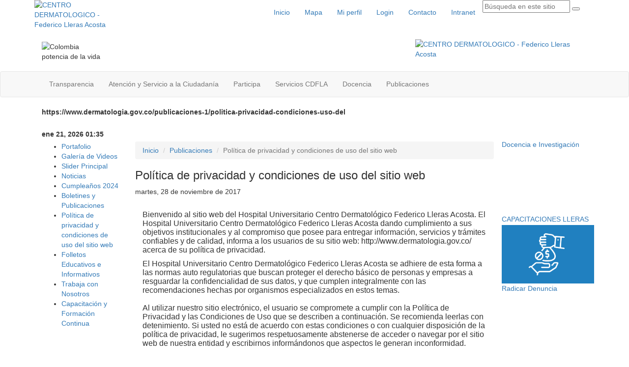

--- FILE ---
content_type: text/html;charset=utf-8
request_url: https://www.dermatologia.gov.co/publicaciones-1/politica-privacidad-condiciones-uso-del
body_size: 140180
content:
<!DOCTYPE html>
<html lang="es">

<head>
	<meta http-equiv="Content-type" content="text/html; charset=utf-8" />
	<meta http-equiv="X-UA-Compatible" content="IE=edge">
	<meta name="viewport" content="width=device-width, initial-scale=1">
	<!-- The above 3 meta tags *must* come first in the head; any other head content must come *after* these tags -->
		<link rel="canonical" href="https://www.dermatologia.gov.co/publicaciones-1/politica-privacidad-condiciones-uso-del" />
		<title>Política de privacidad y condiciones de uso del sitio web - CENTRO DE</title>
	<!--favicos-->
	<link rel="apple-touch-icon" sizes="57x57" href="_templates/DERMA-PORTAL-2020/recursos/images/favicon/apple-icon-57x57.png">
	<link rel="apple-touch-icon" sizes="60x60" href="_templates/DERMA-PORTAL-2020/recursos/images/favicon/apple-icon-60x60.png">
	<link rel="apple-touch-icon" sizes="72x72" href="_templates/DERMA-PORTAL-2020/recursos/images/favicon/apple-icon-72x72.png">
	<link rel="apple-touch-icon" sizes="76x76" href="_templates/DERMA-PORTAL-2020/recursos/images/favicon/apple-icon-76x76.png">
	<link rel="apple-touch-icon" sizes="114x114" href="_templates/DERMA-PORTAL-2020/recursos/images/favicon/apple-icon-114x114.png">
	<link rel="apple-touch-icon" sizes="120x120" href="_templates/DERMA-PORTAL-2020/recursos/images/favicon/apple-icon-120x120.png">
	<link rel="apple-touch-icon" sizes="144x144" href="_templates/DERMA-PORTAL-2020/recursos/images/favicon/apple-icon-144x144.png">
	<link rel="apple-touch-icon" sizes="152x152" href="_templates/DERMA-PORTAL-2020/recursos/images/favicon/apple-icon-152x152.png">
	<link rel="apple-touch-icon" sizes="180x180" href="_templates/DERMA-PORTAL-2020/recursos/images/favicon/apple-icon-180x180.png">
	<link rel="icon" type="image/png" sizes="192x192" href="_templates/DERMA-PORTAL-2020/recursos/images/favicon/android-icon-192x192.png">
	<link rel="icon" type="image/png" sizes="32x32" href="_templates/DERMA-PORTAL-2020/recursos/images/favicon/favicon-32x32.png">
	<link rel="icon" type="image/png" sizes="96x96" href="_templates/DERMA-PORTAL-2020/recursos/images/favicon/favicon-96x96.png">
	<link rel="icon" type="image/png" sizes="16x16" href="_templates/DERMA-PORTAL-2020/recursos/images/favicon/favicon-16x16.png">
	<link rel="manifest" href="_templates/DERMA-PORTAL-2020/recursos/images/favicon/manifest.json">
	<meta name="msapplication-TileColor" content="#ffffff">
	<meta name="msapplication-TileImage" content="_templates/DERMA-PORTAL-2020/recursos/images/favicon/ms-icon-144x144.png">
	<meta name="theme-color" content="#ffffff">
		<base href="https://www.dermatologia.gov.co/">	<meta name="generator" content="Micrositios CMS http://www.micrositios.net">
	<meta name="author" content="Centro Dermatológico Federico Lleras Acosta">
	<meta name="description" content="Somos un Hospital Universitario del Orden Nacional de Tercer Nivel de complejidad, que brinda servicios de salud ambulatorios especializados en dermatología, enfocados en la promoción de la salud, prevención de la enfermedad, humanización, seguridad del paciente y la sostenibilidad, dentro del Sistema Integrado de Gestión.">
	<meta name="keywords" content="">
	<link rel="alternate" title="CENTRO DERMATOLOGICO - Federico Lleras Acosta : RSS" href="tools/rss.php/" type="application/rss+xml">

	
	<!-- CSS -->

	<!-- BASIC STYLES, DON'T CUSTOMIZE - DON'T REMOVE THIS -->
	<!-- 3 -->
	<link rel="stylesheet" href="https://maxcdn.bootstrapcdn.com/bootstrap/3.3.7/css/bootstrap.min.css"
		integrity="sha384-BVYiiSIFeK1dGmJRAkycuHAHRg32OmUcww7on3RYdg4Va+PmSTsz/K68vbdEjh4u" crossorigin="anonymous">
	<!-- 4 -->
	<!-- <link rel="stylesheet" href="https://stackpath.bootstrapcdn.com/bootstrap/4.2.1/css/bootstrap.min.css" integrity="sha384-GJzZqFGwb1QTTN6wy59ffF1BuGJpLSa9DkKMp0DgiMDm4iYMj70gZWKYbI706tWS" crossorigin="anonymous"> -->
	<!-- <link rel="stylesheet" href="https://maxcdn.bootstrapcdn.com/bootstrap/3.3.7/css/bootstrap.min.css" integrity="sha384-BVYiiSIFeK1dGmJRAkycuHAHRg32OmUcww7on3RYdg4Va+PmSTsz/K68vbdEjh4u" crossorigin="anonymous"> -->

	<!-- icons -->
	<!-- 4 -->
	<link rel="stylesheet" href="https://stackpath.bootstrapcdn.com/font-awesome/4.7.0/css/font-awesome.min.css">
	<!-- 5 -->
	<!-- <link rel="stylesheet" href="https://use.fontawesome.com/releases/v5.6.3/css/all.css" integrity="sha384-UHRtZLI+pbxtHCWp1t77Bi1L4ZtiqrqD80Kn4Z8NTSRyMA2Fd33n5dQ8lWUE00s/" crossorigin="anonymous"> -->


	<!-- ADMIN & LOGUED USER STYLES -->
	<link href="_templates/DERMA-PORTAL-2020/recursos/css/estilo_helpdesk.css" rel="stylesheet" type="text/css">
	<link href="_templates/DERMA-PORTAL-2020/recursos/css/awesomplete.css" rel="stylesheet" type="text/css" media="all">
	<link href="_templates/DERMA-PORTAL-2020/recursos/css/assets/global/css/plugins-md.css" rel="stylesheet" type="text/css">
	<!-- datetimepicker -->
	<link rel="stylesheet"
		href="_lib/boostrap-datepicker/bootstrap-datetimepicker-master/build/css/bootstrap-datetimepicker.min.css" />
	<!-- CUSTOMIZED STYLES FOR THIS SITE -->
	<link href="_templates/DERMA-PORTAL-2020/recursos/css/customized.css" rel="stylesheet" type="text/css" media="all">
	<link href="_templates/DERMA-PORTAL-2020/recursos/css/dermatologico.css" rel="stylesheet" type="text/css" media="all">

	<!-- Fonts -->
	<link href='https://fonts.googleapis.com/css?family=Open+Sans' rel='stylesheet' type='text/css'>
	<link href="https://fonts.googleapis.com/css?family=Montserrat" rel="stylesheet">
	<link href="https://fonts.googleapis.com/css?family=Work+Sans&display=swap" rel="stylesheet">

	<!-- JS -->

	<!-- JavaScript Core:  DON'T REMOVE THIS -->
	<!-- v1 -->
	<script src="https://ajax.googleapis.com/ajax/libs/jquery/1.12.4/jquery.min.js"></script>
	<!-- v3.3.1 -->
	<!-- <script src="https://ajax.googleapis.com/ajax/libs/jquery/3.3.1/jquery.min.js"></script> -->

	<!-- datetimepicker js: after jquery Core, before bootstrap JS-->
	<script type="text/javascript" src="_lib/boostrap-datepicker/moment-master/min/moment.min.js"></script>
	<script type="text/javascript" src="_lib/boostrap-datepicker/moment-master/min/locales.min.js"></script>

	<!-- bootstrap js core required -->
	<!-- v3 -->
	<script src="https://maxcdn.bootstrapcdn.com/bootstrap/3.3.7/js/bootstrap.min.js"
		integrity="sha384-Tc5IQib027qvyjSMfHjOMaLkfuWVxZxUPnCJA7l2mCWNIpG9mGCD8wGNIcPD7Txa"
		crossorigin="anonymous"></script>
	<!-- v4 -->
	<!-- <script src="https://cdnjs.cloudflare.com/ajax/libs/popper.js/1.14.6/umd/popper.min.js" integrity="sha384-wHAiFfRlMFy6i5SRaxvfOCifBUQy1xHdJ/yoi7FRNXMRBu5WHdZYu1hA6ZOblgut" crossorigin="anonymous"></script>
	<script src="https://stackpath.bootstrapcdn.com/bootstrap/4.2.1/js/bootstrap.min.js" integrity="sha384-B0UglyR+jN6CkvvICOB2joaf5I4l3gm9GU6Hc1og6Ls7i6U/mkkaduKaBhlAXv9k" crossorigin="anonymous"></script> -->

	<!-- datetimepicker second js, after bootstrap JS -->
	<script type="text/javascript"
		src="_lib/boostrap-datepicker/bootstrap-datetimepicker-master/build/js/bootstrap-datetimepicker.min.js"></script>

	<!-- icons/fonts for add the buttons, tabs, <a>, labels... -->
	<script type="text/javascript" src="_templates/DERMA-PORTAL-2020/recursos/css/awesomplete.js"></script>


	<link rel="stylesheet" type="text/css" href="_templates/DERMA-PORTAL-2020/recursos/css/slick-theme.css">
	<script src="js/slick/slick.js" type="text/javascript" charset="utf-8"></script>

	<script type="text/javascript" src="//cdn.jsdelivr.net/jquery.slick/1.6.0/slick.min.js"></script>
	<link rel="stylesheet" type="text/css" href="//cdn.jsdelivr.net/jquery.slick/1.6.0/slick.css">

	
		<!-- google analytics, before close the head-->
	
	<!-- Google tag (gtag.js) -->
	<script async src="https://www.googletagmanager.com/gtag/js?id=G-XRXN06HFTC"></script>
	<script>
		window.dataLayer = window.dataLayer || [];
		function gtag(){dataLayer.push(arguments);}
		gtag('js', new Date());
		gtag('config', 'G-XRXN06HFTC');
	</script>
	
			<!-- google analytics, before close the head-->
	
	<script type="text/javascript">
		var _gaq = _gaq || [];
		_gaq.push(['_setAccount', 'UA-164707105-1']); // key google analytics cliente
		_gaq.push(['_trackPageview']);
		(function () {
			var ga = document.createElement('script'); ga.type = 'text/javascript'; ga.async = true;
			ga.src = ('https:' == document.location.protocol ? 'https://ssl' : 'http://www') + '.google-analytics.com/ga.js';
			var s = document.getElementsByTagName('script')[0]; s.parentNode.insertBefore(ga, s);
		})();
	</script>
	
	<!-- end google analytics -->
	</head>

<body>

	<!-- Google translate div hidden-->
	<div id="google_translate_element2" style="display:none !important"></div>
	<h1 class="hide">CENTRO DERMATOLOGICO - Federico Lleras Acosta</h1>

	<div id="social_network" class="hidden-sm hidden-xs">
		<a id="on-contrast" href="javascript:;" title="Alto contraste">
			<div class="ds_red_cabezote submit-contraste red_social_item">
				<p class="hidden">Alto contraste</p>
			</div>
		</a>
		<a href="https://convertic.gov.co/641/w3-propertyvalue-15339.html" title="Jaws" target="_blank">
			<div id="jw_red" class="red_social_item">
				<p class="hidden">Jaws</p>
			</div>
		</a>
		<a href="https://centroderelevo.gov.co/632/w3-channel.html" title="Centro de relevos" target="_blank">
			<div id="cr_red" class="red_social_item">
				<p class="hidden">Centro de relevos</p>
			</div>
		</a>
		<a href="https://twitter.com/dermalleras" title="Twitter" target="_blank">
			<div id="tw_red" class="red_social_item">
				<p class="hidden">Twitter</p>
			</div>
		</a>
		<a href="https://www.facebook.com/Hospital-Universitario-Centro-Dermatológico-Federico-Lleras-ESE-354333281267028/" title="Facebook" target="_blank">
			<div id="fb_red" class="red_social_item">
				<p class="hidden">Facebook</p>
			</div>
		</a>
		<a href="https://www.instagram.com/dermalleras/" title="Instagram" target="_blank">
			<div id="in_red" class="red_social_item">
				<p class="hidden">Instagram</p>
			</div>
		</a>
		<a href="https://www.youtube.com/user/dermatologicolleras" title="Youtube" target="_blank">
			<div id="yt_red" class="red_social_item">
				<p class="hidden">Youtube</p>
			</div>
		</a>
		<a href="" title="Chat" target="_blank">
			<div id="chat_red" class="red_social_item">
				<p class="hidden">Chat</p>
			</div>
		</a>
		<a href="https://api.whatsapp.com/send?phone=573102649475&text=Hola Centro Dermatológico requiero información de sus servicios, mi nombre es:" title="Whatsapp" target="_blank">
			<div id="wapp_red" class="red_social_item">
				<p class="hidden">Whatsapp</p>
			</div>
		</a>
	</div>

	<script src="https://cdn.jsdelivr.net/npm/sweetalert2@8"></script>
<script type="text/javascript" src="js/pqr/PqrFunciones.js"></script>

<script type="text/javascript">
    function mostrar_menu() {
        if (document.getElementById('div_menu_oculto').style.display == 'none') {
            $('#div_menu_oculto').toggle('slow');
        } else {
            $('#div_menu_oculto').toggle('hide');
        }
    }
    //Esta función verifica que el crontab se haya ejecutado para hacer el conteo de los días , sino es así muestra un alert en pantalla
</script>


<script type="text/javascript">
    function mostrar_menu_responsive2() {
        if (document.getElementById('menu-utilidades-responsive').style.display == 'none') {
            $('#menu-utilidades-responsive').slideToggle('slow');
        } else {
            $('#menu-utilidades-responsive').slideToggle('hide');
        }
    }
    function menuResponsive() {
        $('#navbar').toggle('hide');
    }
    $(window).on("load", function () {
        //Agrega tittle para evitar problema TAWDIS
        $("#google_translate_element2").find('select').attr("title", "Traductor de Google");
        //Agrega información a enlace vacio para error TAWDIS
        $(".ws_cover").find('a').append('<span hidden>Banner principal</span>');
        $(".ps__thumb-x").find('div').append('<span hidden>Scroll noticias</span>');
        $(".ps__thumb-y").find('div').append('<span hidden>Scroll noticias</span>');
    })
</script>


<div class="container-fluid back-seccion1-home">
    <!-- menu utilidades -->
    <div class="container full-xs">
        <div class="col-md-2 col-lg-2 col-sm-4 col-xs-4 alto_contraste">
            <div class="row logo-govco alto_contraste">
                <a href="https://www.gov.co/" target="_blank">
                    <img class="img-responsive" src="_templates/DERMA-PORTAL-2020/recursos/images/cabezote/logo-gov.png"
                        alt="CENTRO DERMATOLOGICO - Federico Lleras Acosta">
                </a>
            </div>
        </div>
        <div class="col-md-10 col-lg-10 hidden-sm hidden-xs alto_contraste">
            <div class="col-md-12 col-lg-12 col-sm-12 col-xs-12 alto_contraste">
                <!-- Brand and toggle get grouped for better mobile display -->
                <div class="navbar-header header-util">
                    <button type="button" class="navbar-toggle collapsed btn-utilidades" data-toggle="collapse"
                        data-target="#menu-utilidades-responsive" aria-expanded="false">
                        <span class="sr-only">Men&uacute; de utilidades</span>
                        <span class="icon-bar"></span>
                        <span class="icon-bar"></span>
                        <span class="icon-bar"></span>
                    </button>
                </div>
                <!-- Collect the nav links, forms, and other content for toggling -->
                <div class="collapse navbar-collapse" id="menu-utilidades">
                    <ul class="nav navbar-nav navbar-right ul-utilidades">
                        <li>
                            <a class="my-nav-item" href="https://www.dermatologia.gov.co/"
                                title="Inicio https://www.dermatologia.gov.co/"
                                accesskey="1">Inicio</a>
                        </li>
                                                                                                                        <li><a class="my-nav-item" href="mapa"
                                title="Ir a Mapa">
                                Mapa
                            </a>
                        </li>
                                                                                                <li><a class="my-nav-item" href="mi-perfil"
                                title="Ir a Mi perfil">
                                Mi perfil
                            </a>
                        </li>
                                                                                                <li><a class="my-nav-item" href="login"
                                title="Ir a Login">
                                Login
                            </a>
                        </li>
                                                                                                <li><a class="my-nav-item" href="contacto"
                                title="Ir a Contacto">
                                Contacto
                            </a>
                        </li>
                                                                                                <li><a class="my-nav-item" href="intranet"
                                title="Ir a Intranet">
                                Intranet
                            </a>
                        </li>
                                                                        <li class="pull-left alto_contraste li_menu_oculto" style="border-bottom: 0;">
                            <div class="buscador_cabezote alto_contraste">
                                <form method="get" action="?" id="form_seach">
                                    <input type="text" name="cadena_buscar" id="cadena_buscar"
                                        class="cadena_buscar alto_contraste" placeholder="B&uacute;squeda en este sitio"
                                        title="buscar">
                                    <button type="submit" class="buscar" value="buscar">
                                        <span class="hidden" aria-hidden="true">Buscar</span>
                                    </button>
                                    <input name="idcategoria" value="4" type="hidden">
                                </form>
                            </div>
                        </li>
                        <li class="dropdown pull-right" style="border-bottom: 0;">
                            <div class="idiomas">
                                <div id="lang_es" class="alto_contraste">
                                    <div class="bandera-es" title="Traducir a español">
                                        <p class="hidden">SPANISH</p>
                                    </div>
                                </div>
                                <div id="lang_en" class="alto_contraste">
                                    <div class="bandera-in" title="Traducir a ingles">
                                        <p class="hidden">INGL&Eacute;S</p>
                                    </div>
                                </div>
                            </div>
                        </li>
                    </ul>
                </div>
            </div>
        </div>
        <div class="col-xs-8 col-sm-8 hidden-md hidden-lg alto_contraste">
            <div class="collapse navbar-collapse alto_contraste" id="menu-utilidades-responsive">
                <ul class="nav navbar-nav navbar-right ul-utilidades-responsive alto_contraste">
                    <li>
                        <a class="my-nav-item" href="https://www.dermatologia.gov.co/"
                            title="Inicio https://www.dermatologia.gov.co/"
                            accesskey="1">Inicio</a>
                    </li>
                                                                                                    <li><a class="my-nav-item alto_contraste" href="mapa"
                            title="Ir a Mapa">
                            Mapa
                        </a>
                    </li>
                                                                                <li><a class="my-nav-item alto_contraste" href="mi-perfil"
                            title="Ir a Mi perfil">
                            Mi perfil
                        </a>
                    </li>
                                                                                <li><a class="my-nav-item alto_contraste" href="login"
                            title="Ir a Login">
                            Login
                        </a>
                    </li>
                                                                                <li><a class="my-nav-item alto_contraste" href="contacto"
                            title="Ir a Contacto">
                            Contacto
                        </a>
                    </li>
                                                                                <li><a class="my-nav-item alto_contraste" href="intranet"
                            title="Ir a Intranet">
                            Intranet
                        </a>
                    </li>
                                                            <li class="dropdown pull-right hidden-sm hidden-xs alto_contraste">
                        <div class="idiomas">
                            <div id="lang_es_responsive" class="alto_contraste">
                                <div class="bandera-es" title="Traducir a español">
                                    <p class="hidden">SPANISH</p>
                                </div>
                            </div>
                            <div id="lang_en_responsive" class="alto_contraste">
                                <div class="bandera-in" title="Traducir a ingles">
                                    <p class="hidden">INGL&Eacute;S</p>
                                </div>
                            </div>
                        </div>
                    </li>
                </ul>
            </div>
        </div>
    </div><!-- /.container -->
</div>

<div class="container-fluid alto_contraste seccion-logos">
    <div class="container alto_contraste">
        <div class="col-md-2 col-lg-2 col-xs-6 col-sm-6 alto_contraste" style="margin-top: 25px; float: left;">
            <img style="width: 80%;" src="_templates/DERMA-PORTAL-2020/recursos/images/cabezote/Salud.svg"
                alt="Colombia potencia de la vida">
        </div>
        <div class="col-md-4 col-lg-4 hidden-sm hidden-xs alto_contraste">
            &nbsp;
        </div>
        <div class="col-md-4 col-lg-4 col-xs-6 col-sm-6 alto_contraste" style="margin-top: 20px; float: right;">
            <a href="https://www.dermatologia.gov.co/" title="CENTRO DERMATOLOGICO - Federico Lleras Acosta">
                <img style="width: 100%;" src="_templates/DERMA-PORTAL-2020/recursos/images/cabezote/Logo-Hospital.png"
                    alt="CENTRO DERMATOLOGICO - Federico Lleras Acosta">
            </a>
        </div>
            </div>
</div>

<div class="container-fluid back-seccion3-home"  style="margin-top: 20px;" >
    <div class="row">    <script type="text/javascript">
        function mostrar_menu_responsive(){
            if(document.getElementById('menu-institucional-responsive2').style.display=='none'){ 
                $('#menu-institucional-responsive2').toggle('slow');
            }else{
                $('#menu-institucional-responsive2').toggle('hide');
                $('.seccion1-home').css('margin-top','');
            }
        }
    </script>

<!-- menu institucional justificado -->
<div id="navbar-institucional" class="navbar navbar-default" role="navigation">
    <div class="container">
        <div class="navbar-header" id="header-institucional">
            <button type="button" data-target="#menu-institucional-responsive2" data-toggle="collapse" class="navbar-toggle menu-inst-responsive"  onclick="mostrar_menu_responsive()">
                <span class="sr-only">Menú institucional</span>
                <span class="icon-bar"></span>
                <span class="icon-bar"></span>
                <span class="icon-bar"></span>
            </button>
        </div>
        <div class="collapse navbar-collapse" id="menu-institucional">
            <!-- clases para menu justificado en un solo renglon (puede desfasarse del margen 1200px) -->
            <div class="hidden-sm hidden-xs">
                <ul class="nav navbar-nav ul-institucional alto_contraste">
                    <!-- clases para menu con mas elementos, a varios renglones  -->
                    <!-- <ul class="nav navbar-nav nav-justified-inst">   -->
                                                                                                                    <li class="dropdown"  >
                                <a href="/transparencia">
                                    Transparencia
                                    <div class="flecha-azul alto_contraste"></div>
                                    <div class="flecha-hover"></div>
                                </a>
                                                                    <div class="dropdown-menu"  style="display: none;" >
                                        <ul class="dropdown-menu-hijo">
                                                                                            <li>
                                                    <a href="/transparencia/1-informacion-entidad" title="1. Información de la Entidad">1. Información de la Entidad</a>
                                                </li>
                                                                                            <li>
                                                    <a href="/transparencia/2-normativa" title="2. Normativa">2. Normativa</a>
                                                </li>
                                                                                            <li>
                                                    <a href="/transparencia/3-contratacion" title="3. Contratación">3. Contratación</a>
                                                </li>
                                                                                            <li>
                                                    <a href="/transparencia/4-planeacion-presupuestos-e-informes" title="4. Planeación, presupuestos e informes">4. Planeación, presupuestos e informes</a>
                                                </li>
                                                                                            <li>
                                                    <a href="/transparencia/5-tramites" title="5. Trámites ">5. Trámites </a>
                                                </li>
                                                                                            <li>
                                                    <a href="/transparencia/6-participa" title="6. Participa">6. Participa</a>
                                                </li>
                                                                                            <li>
                                                    <a href="/transparencia/7-datos-abiertos" title="7. Datos Abiertos">7. Datos Abiertos</a>
                                                </li>
                                                                                            <li>
                                                    <a href="/transparencia/8-informacion-especifica-para-grupos" title="8. Información específica para grupos de interés">8. Información específica para grupos de interés</a>
                                                </li>
                                                                                            <li>
                                                    <a href="/transparencia/9-obligacion-reporte-informacion-especifica" title="9. Obligación de reporte de información específica por parte de la entidad">9. Obligación de reporte de información específica por parte de la entidad</a>
                                                </li>
                                                                                            <li>
                                                    <a href="/transparencia/10-informacion-tributaria-entidades-territoriales" title="10. Información tributaria en entidades territoriales y locales">10. Información tributaria en entidades territoriales y locales</a>
                                                </li>
                                                                                            <li>
                                                    <a href="/transparencia/11-radicacion-pqrsdf" title="11. Radicación PQRSDF">11. Radicación PQRSDF</a>
                                                </li>
                                                                                            <li>
                                                    <a href="/transparencia/12-seguimiento-pqrsdf" title="12. Seguimiento PQRSDF">12. Seguimiento PQRSDF</a>
                                                </li>
                                                                                    </ul>
                                    </div>
                                                            </li>
                                                                                                <li class="dropdown"  >
                                <a href="/atencion-servicio-ciudadania">
                                    Atención y Servicio a la Ciudadanía
                                    <div class="flecha-azul alto_contraste"></div>
                                    <div class="flecha-hover"></div>
                                </a>
                                                                    <div class="dropdown-menu" >
                                        <ul class="dropdown-menu-hijo">
                                                                                            <li>
                                                    <a href="/atencion-servicio-ciudadania/sede-electronica" title="Sede Electrónica">Sede Electrónica</a>
                                                </li>
                                                                                            <li>
                                                    <a href="/atencion-servicio-ciudadania/promocion-prevencion" title="Promoción y Prevención">Promoción y Prevención</a>
                                                </li>
                                                                                            <li>
                                                    <a href="/atencion-servicio-ciudadania/carta-trato-digno" title="Carta de Trato Digno">Carta de Trato Digno</a>
                                                </li>
                                                                                            <li>
                                                    <a href="/atencion-servicio-ciudadania/atencion-al-ciudadano" title="Atención al Ciudadano">Atención al Ciudadano</a>
                                                </li>
                                                                                            <li>
                                                    <a href="/atencion-servicio-ciudadania/encuestas" title="Encuestas">Encuestas</a>
                                                </li>
                                                                                            <li>
                                                    <a href="/atencion-servicio-ciudadania/tramites-servicios" title="Trámites y Servicios">Trámites y Servicios</a>
                                                </li>
                                                                                            <li>
                                                    <a href="/atencion-servicio-ciudadania/derechos-deberes-los-usuarios" title="Derechos y Deberes de los Usuarios">Derechos y Deberes de los Usuarios</a>
                                                </li>
                                                                                            <li>
                                                    <a href="/atencion-servicio-ciudadania/portal-sectorial" title="Portal Sectorial">Portal Sectorial</a>
                                                </li>
                                                                                            <li>
                                                    <a href="/atencion-servicio-ciudadania/protocolo-bienvenida" title="Protocolo de Bienvenida ">Protocolo de Bienvenida </a>
                                                </li>
                                                                                            <li>
                                                    <a href="/atencion-servicio-ciudadania/quieres-referenciarte-nuestra-entidad" title="¿Quieres referenciarte con nuestra entidad?">¿Quieres referenciarte con nuestra entidad?</a>
                                                </li>
                                                                                            <li>
                                                    <a href="/atencion-servicio-ciudadania/respuestas-pqrsdf-anonimas" title="Respuestas a PQRSDF Anónimas ">Respuestas a PQRSDF Anónimas </a>
                                                </li>
                                                                                            <li>
                                                    <a href="/atencion-servicio-ciudadania/humanizacion" title="Humanización ">Humanización </a>
                                                </li>
                                                                                            <li>
                                                    <a href="/atencion-servicio-ciudadania/caracterizacion-usuarios" title="Caracterización de Usuarios">Caracterización de Usuarios</a>
                                                </li>
                                                                                            <li>
                                                    <a href="/atencion-servicio-ciudadania/canales-para-realizar-denuncia" title="Canales para realizar una denuncia ">Canales para realizar una denuncia </a>
                                                </li>
                                                                                            <li>
                                                    <a href="/atencion-servicio-ciudadania/enfoque-diferencial" title="Enfoque Diferencial">Enfoque Diferencial</a>
                                                </li>
                                                                                            <li>
                                                    <a href="/atencion-servicio-ciudadania/politica-institucional-acompanante" title="Política Institucional de Acompañante">Política Institucional de Acompañante</a>
                                                </li>
                                                                                    </ul>
                                    </div>
                                                            </li>
                                                                                                <li class="dropdown"  >
                                <a href="/participa">
                                    Participa
                                    <div class="flecha-azul alto_contraste"></div>
                                    <div class="flecha-hover"></div>
                                </a>
                                                                    <div class="dropdown-menu" >
                                        <ul class="dropdown-menu-hijo">
                                                                                            <li>
                                                    <a href="/participa/6-1-descripcion-general" title="6.1 Descripción General">6.1 Descripción General</a>
                                                </li>
                                                                                            <li>
                                                    <a href="/participa/6-2-estructura-secciones-del-menu-participa" title="6.2 Estructura y secciones del menú participa">6.2 Estructura y secciones del menú participa</a>
                                                </li>
                                                                                    </ul>
                                    </div>
                                                            </li>
                                                                                                <li class="dropdown"  >
                                <a href="/servicios-cdfla">
                                    Servicios CDFLA
                                    <div class="flecha-azul alto_contraste"></div>
                                    <div class="flecha-hover"></div>
                                </a>
                                                                    <div class="dropdown-menu" >
                                        <ul class="dropdown-menu-hijo">
                                                                                            <li>
                                                    <a href="/servicios-cdfla/consulta-dermatologica-general" title="Consulta Dermatológica General">Consulta Dermatológica General</a>
                                                </li>
                                                                                            <li>
                                                    <a href="/servicios-cdfla/portafolio-servicios" title="PORTAFOLIO DE SERVICIOS">PORTAFOLIO DE SERVICIOS</a>
                                                </li>
                                                                                            <li>
                                                    <a href="/servicios-cdfla/consulta-dermatopediatria" title="Consulta de Dermatopediatría">Consulta de Dermatopediatría</a>
                                                </li>
                                                                                            <li>
                                                    <a href="/servicios-cdfla/consulta-hansen" title="Consulta de Hansen ">Consulta de Hansen </a>
                                                </li>
                                                                                            <li>
                                                    <a href="/servicios-cdfla/consulta-leishmaniasis" title="Consulta de Leishmaniasis ">Consulta de Leishmaniasis </a>
                                                </li>
                                                                                            <li>
                                                    <a href="/servicios-cdfla/consulta-cirugia-plastica-estetica" title="Consulta de Cirugía Plástica y Estética">Consulta de Cirugía Plástica y Estética</a>
                                                </li>
                                                                                            <li>
                                                    <a href="/servicios-cdfla/consulta-cirugia-vascular-periferica" title="Consulta de Cirugía Vascular Periférica">Consulta de Cirugía Vascular Periférica</a>
                                                </li>
                                                                                            <li>
                                                    <a href="/servicios-cdfla/cirugia-dermatologica" title="Cirugía Dermatológica">Cirugía Dermatológica</a>
                                                </li>
                                                                                            <li>
                                                    <a href="/servicios-cdfla/cirugia-plastica-estetica" title="Cirugía Plástica y Estética ">Cirugía Plástica y Estética </a>
                                                </li>
                                                                                            <li>
                                                    <a href="/servicios-cdfla/biopsias-procedimientos-menores" title="Biopsias y Procedimientos Menores">Biopsias y Procedimientos Menores</a>
                                                </li>
                                                                                            <li>
                                                    <a href="/servicios-cdfla/consulta-anestesiologia" title="Consulta de Anestesiología">Consulta de Anestesiología</a>
                                                </li>
                                                                                            <li>
                                                    <a href="/servicios-cdfla/consulta-clinica-laser-estetica-cosmiatria" title="Consulta Clínica de Láser, Estética y Cosmiatría">Consulta Clínica de Láser, Estética y Cosmiatría</a>
                                                </li>
                                                                                            <li>
                                                    <a href="/servicios-cdfla/procedimientos-laser-estetica-cosmiatria" title="Procedimientos de Láser, Estética y Cosmiatría">Procedimientos de Láser, Estética y Cosmiatría</a>
                                                </li>
                                                                                            <li>
                                                    <a href="/servicios-cdfla/clinica-fotodermatologia" title="Clínica de Fotodermatología">Clínica de Fotodermatología</a>
                                                </li>
                                                                                            <li>
                                                    <a href="/servicios-cdfla/clinica-dermatitis-atopica-pediatrica" title="Clínica de Dermatitis Atópica Pediátrica">Clínica de Dermatitis Atópica Pediátrica</a>
                                                </li>
                                                                                            <li>
                                                    <a href="/servicios-cdfla/clinica-tumores" title="Clínica de Tumores">Clínica de Tumores</a>
                                                </li>
                                                                                            <li>
                                                    <a href="/servicios-cdfla/laboratorio-clinico-patologia" title="Laboratorio Clínico y Patología">Laboratorio Clínico y Patología</a>
                                                </li>
                                                                                            <li>
                                                    <a href="/servicios-cdfla/farmacia-especializada-piel" title="Farmacia especializada en piel">Farmacia especializada en piel</a>
                                                </li>
                                                                                            <li>
                                                    <a href="/servicios-cdfla/psicologia" title="Psicología">Psicología</a>
                                                </li>
                                                                                            <li>
                                                    <a href="/servicios-cdfla/trabajo-social" title="Trabajo Social">Trabajo Social</a>
                                                </li>
                                                                                            <li>
                                                    <a href="/servicios-cdfla/fisioterapia" title="Fisioterapia">Fisioterapia</a>
                                                </li>
                                                                                            <li>
                                                    <a href="/servicios-cdfla/servicio-informacion-atencion-al-usuario" title="Servicio de Información y Atención al Usuario">Servicio de Información y Atención al Usuario</a>
                                                </li>
                                                                                    </ul>
                                    </div>
                                                            </li>
                                                                                                <li class="dropdown"  >
                                <a href="/docencia">
                                    Docencia 
                                    <div class="flecha-azul alto_contraste"></div>
                                    <div class="flecha-hover"></div>
                                </a>
                                                                    <div class="dropdown-menu" >
                                        <ul class="dropdown-menu-hijo">
                                                                                            <li>
                                                    <a href="/docencia/investigacion-basica-aplicada" title="Investigación Básica y Aplicada">Investigación Básica y Aplicada</a>
                                                </li>
                                                                                            <li>
                                                    <a href="/docencia/biblioteca-criei" title="Biblioteca-CRIEI">Biblioteca-CRIEI</a>
                                                </li>
                                                                                            <li>
                                                    <a href="/docencia/docencia" title="Docencia">Docencia</a>
                                                </li>
                                                                                            <li>
                                                    <a href="/docencia/investigacion-clinica" title="Investigación clínica">Investigación clínica</a>
                                                </li>
                                                                                    </ul>
                                    </div>
                                                            </li>
                                                                                                <li class="dropdown"  style="border-right: 0;"  >
                                <a href="/publicaciones-1">
                                    Publicaciones
                                    <div class="flecha-azul alto_contraste"></div>
                                    <div class="flecha-hover"></div>
                                </a>
                                                                    <div class="dropdown-menu" >
                                        <ul class="dropdown-menu-hijo">
                                                                                            <li>
                                                    <a href="/publicaciones-1/portafolio" title="Portafolio ">Portafolio </a>
                                                </li>
                                                                                            <li>
                                                    <a href="/publicaciones-1/galeria-videos" title="Galería de Videos">Galería de Videos</a>
                                                </li>
                                                                                            <li>
                                                    <a href="/publicaciones-1/slider-principal" title="Slider Principal">Slider Principal</a>
                                                </li>
                                                                                            <li>
                                                    <a href="/publicaciones-1/noticias" title="Noticias">Noticias</a>
                                                </li>
                                                                                            <li>
                                                    <a href="/publicaciones-1/cumpleanos-2024" title="Cumpleaños 2024">Cumpleaños 2024</a>
                                                </li>
                                                                                            <li>
                                                    <a href="/publicaciones-1/boletines-publicaciones" title="Boletines y Publicaciones">Boletines y Publicaciones</a>
                                                </li>
                                                                                            <li>
                                                    <a href="/publicaciones-1/politica-privacidad-condiciones-uso-del" title="Política de privacidad y condiciones de uso del sitio web">Política de privacidad y condiciones de uso del sitio web</a>
                                                </li>
                                                                                            <li>
                                                    <a href="/publicaciones-1/folletos-educativos-e-informativos" title="Folletos Educativos e Informativos">Folletos Educativos e Informativos</a>
                                                </li>
                                                                                            <li>
                                                    <a href="/publicaciones-1/trabaja" title="Trabaja con Nosotros">Trabaja con Nosotros</a>
                                                </li>
                                                                                            <li>
                                                    <a href="/publicaciones-1/capacitacion-formacion-continua" title="Capacitación y Formación Continua ">Capacitación y Formación Continua </a>
                                                </li>
                                                                                    </ul>
                                    </div>
                                                            </li>
                                                            </ul>
            </div>
        </div>
        <div id="menu-institucional-responsive2" style="display: none;">
            <div class="col-xs-12 col-sm-12 hidden-md hidden-lg">
                <ul class="ul-responsive">
                                                                        <li class="dropdown" >
                                <a href="/redirecciones" class="dropdown-toggle"> 
                                    Redirecciones
                                </a>
                            </li>
                                                                                                <li class="dropdown" >
                                <a href="/transparencia" class="dropdown-toggle"> 
                                    Transparencia
                                </a>
                            </li>
                                                                                                <li class="dropdown" >
                                <a href="/atencion-servicio-ciudadania" class="dropdown-toggle"> 
                                    Atención y Servicio a la Ciudadanía
                                </a>
                            </li>
                                                                                                <li class="dropdown" >
                                <a href="/participa" class="dropdown-toggle"> 
                                    Participa
                                </a>
                            </li>
                                                                                                <li class="dropdown" >
                                <a href="/servicios-cdfla" class="dropdown-toggle"> 
                                    Servicios CDFLA
                                </a>
                            </li>
                                                                                                <li class="dropdown" >
                                <a href="/docencia" class="dropdown-toggle"> 
                                    Docencia 
                                </a>
                            </li>
                                                                                                <li class="dropdown"  style="border-bottom: 0;" >
                                <a href="/publicaciones-1" class="dropdown-toggle"> 
                                    Publicaciones
                                </a>
                            </li>
                                                            </ul>
            </div>
        </div>
        <div class="col-md-12 col-lg-12 col-xs-12 col-sm-12 linea-institucional"></div>
    </div>
</div>

    <script type="text/javascript">
        function mostrarSubMenu(idcategoria) {
            var str = document.getElementById("idsmenu").value;
            var arreglo = str.split("-");

            for (var i = 0; i < arreglo.length; i += 1) {
                if (idcategoria == "div" + arreglo[i]) {
                    $('#div' + arreglo[i]).css('display', 'block');
                    // console.log("Muestra este div: " + arreglo[i] + " y el id del div es: div" + arreglo[i]);
                } else {
                    $('#div' + arreglo[i]).css('display', 'none');
                    // console.log("Oculta este div: " + arreglo[i] + " y el id del div es: div" + arreglo[i]);
                }
            }
        }
        function ocultarSubMenu(idcategoria) {
            $('#' + idcategoria).css('display', 'none');
        }
    </script>


<!-- <style type="text/css">
    .responsive-nav{ position:fixed; width:100%; z-index:500; top:0;}
    .responsive-logged{ position:fixed; width:100%; z-index:500; top:52px; }
    .responsive-logged-toggled{ position:fixed; width:100%; z-index:500; top:226px; }
    .responsive-tablet{ position:fixed; width:100%; z-index:500; top:61px; }
</style>

    <script type="text/javascript">
    $(function() {
        scrollIntervalID = setInterval(navResponsive, 10);
       function navResponsive() {
            var header = $("#navbar-institucional");
            var headerposl = $(window).width();
            var scroll = $(window).scrollTop();
            var toggled = $('#menu-institucional-responsive2').is(':visible');
            var logged = $('#nav-responsive').is(':visible');
            var utilidades = $('#menu-utilidades-responsive').is(':visible');
            var navbar = $('#navbar').is(':visible');
            
            if (headerposl == 768) {
                $('.back-seccion1-home').css('margin-top','');
                header.removeClass("responsive-logged-toggled");
                header.removeClass("responsive-logged");
                if(!logged){
                    if(!utilidades){
                        if (!toggled) {
                            if (scroll >= 128) {
                                    header.addClass("responsive-nav");
                                    $('.seccion1-home').css('margin-top','40px');
                                } else {
                                    header.removeClass("responsive-nav");
                                    $('.seccion1-home').css('margin-top','');
                                }
                        }else{
                            if (toggled) {
                                if (scroll >= 128) {
                                    header.addClass("responsive-nav");
                                    $('.seccion1-home').css('margin-top','240px');
                                } else {
                                    header.removeClass("responsive-nav");
                                    $('.seccion1-home').css('margin-top','');
                                }
                            }
                        }
                    }else{
                        if (utilidades) {
                            if (!toggled) {
                                if (scroll >= 462) {
                                    header.addClass("responsive-nav");
                                    $('.seccion1-home').css('margin-top','40px');
                                } else {
                                    header.removeClass("responsive-nav");
                                    $('.seccion1-home').css('margin-top','');
                                } 

                            }else{
                                if (toggled) {
                                    if (scroll >= 462) {
                                        header.addClass("responsive-nav");
                                        $('.seccion1-home').css('margin-top','240px');
                                    } else {
                                        header.removeClass("responsive-nav");
                                        $('.seccion1-home').css('margin-top','');
                                    }
                                }
                            }
                        }
                    }
                }else{
                    if(logged){
                        if (!utilidades){
                            if (!toggled) {
                                if (scroll >= 128) {
                                    header.addClass("responsive-tablet");
                                    $('.seccion1-home').css('margin-top','40px');
                                } else {
                                    header.removeClass("responsive-tablet");
                                    $('.seccion1-home').css('margin-top','');
                                }
    
                            }else{
                                if (toggled) {
                                    if (scroll >= 128) {
                                        header.addClass("responsive-tablet");
                                        $('.seccion1-home').css('margin-top','240px');
                                    } else {
                                        header.removeClass("responsive-tablet");
                                        $('.seccion1-home').css('margin-top','');
                                    }
                                }
                            }
                        }else{
                            if (utilidades) {
                                if (!toggled) {
                                    if (scroll >= 461) {
                                        header.addClass("responsive-tablet");
                                        $('.seccion1-home').css('margin-top','40px');
                                    } else {
                                        header.removeClass("responsive-tablet");
                                        $('.seccion1-home').css('margin-top','');
                                    }
                                }else{
                                    if (toggled) {
                                        if (scroll >= 461) {
                                            header.addClass("responsive-tablet");
                                            $('.seccion1-home').css('margin-top','240px');
                                        } else {
                                            header.removeClass("responsive-tablet");
                                            $('.seccion1-home').css('margin-top','');
                                        }
                                    }
                                }
                            }
                        }
                    }
                }
            }else if (headerposl < 768) {
                if(!logged){
                    if(!utilidades){
                        if (!toggled) {
                            if (scroll >= 128) {
                                    header.addClass("responsive-nav");
                                    $('.seccion1-home').css('margin-top','40px');
                                } else {
                                    header.removeClass("responsive-nav");
                                    $('.seccion1-home').css('margin-top','');
                                }
                        }else{
                            if (toggled) {
                                if (scroll >= 128) {
                                    header.addClass("responsive-nav");
                                    $('.seccion1-home').css('margin-top','240px');
                                } else {
                                    header.removeClass("responsive-nav");
                                    $('.seccion1-home').css('margin-top','');
                                }
                            }
                        }
                    }else{
                        if (utilidades) {
                            if (!toggled) {
                                if (scroll >= 462) {
                                    header.addClass("responsive-nav");
                                    $('.seccion1-home').css('margin-top','40px');
                                } else {
                                    header.removeClass("responsive-nav");
                                    $('.seccion1-home').css('margin-top','');
                                } 

                            }else{
                                if (toggled) {
                                    if (scroll >= 462) {
                                        header.addClass("responsive-nav");
                                        $('.seccion1-home').css('margin-top','240px');
                                    } else {
                                        header.removeClass("responsive-nav");
                                        $('.seccion1-home').css('margin-top','');
                                    }
                                }
                            }
                        }
                    }
                }else{
                    if(logged){
                        if (!navbar) {
                            $('.back-seccion1-home').css('margin-top','');
                            header.removeClass("responsive-logged-toggled");
                            header.removeClass("responsive-tablet");
                            if (!utilidades){
                                if (!toggled) {
                                    if (scroll >= 128) {
                                        header.addClass("responsive-logged");
                                        $('.seccion1-home').css('margin-top','40px');
                                    } else {
                                        header.removeClass("responsive-logged");
                                        $('.seccion1-home').css('margin-top','');
                                    }
        
                                }else{
                                    if (toggled) {
                                        if (scroll >= 128) {
                                            header.addClass("responsive-logged");
                                            $('.seccion1-home').css('margin-top','240px');
                                        } else {
                                            header.removeClass("responsive-logged");
                                            $('.seccion1-home').css('margin-top','');
                                        }
                                    }
                                }
                            }else{
                                if (utilidades) {
                                    if (!toggled) {
                                        if (scroll >= 461) {
                                            header.addClass("responsive-logged");
                                            $('.seccion1-home').css('margin-top','40px');
                                        } else {
                                            header.removeClass("responsive-logged");
                                            $('.seccion1-home').css('margin-top','');
                                        }
                                    }else{
                                        if (toggled) {
                                            if (scroll >= 461) {
                                                header.addClass("responsive-logged");
                                                $('.seccion1-home').css('margin-top','240px');
                                            } else {
                                                header.removeClass("responsive-logged");
                                                $('.seccion1-home').css('margin-top','');
                                            }
                                        }
                                    }
                                }
                            }
                        }else{
                            if (navbar) {
                                header.removeClass("responsive-logged");
                                header.removeClass("responsive-tablet");
                                if (!toggled) {
                                    if (!utilidades){
                                        $('.back-seccion1-home').css('margin-top','68px');
                                        if (scroll > -1) {
                                            header.addClass("responsive-logged-toggled");
                                            $('.seccion1-home').css('margin-top','20px');
                                        } else {
                                            header.removeClass("responsive-logged-toggled");
                                            $('.seccion1-home').css('margin-top',''); 
                                        }
                                    }else{
                                        if (utilidades) {
                                            $('.back-seccion1-home').css('margin-top','40px');
                                            if (scroll > 284) {
                                                header.addClass("responsive-logged-toggled");
                                                $('.seccion1-home').css('margin-top','');
                                            } else {
                                                header.removeClass("responsive-logged-toggled");
                                                $('.back-seccion1-home').css('margin-top','');
                                             $('.seccion1-home').css('margin-top',''); 
                                            }
                                        }
                                    }
                                }else{
                                    if (toggled) {
                                        if (!utilidades){
                                            $('.back-seccion1-home').css('margin-top','240px');
                                            if (scroll > -1) {
                                                header.addClass("responsive-logged-toggled");
                                                $('.seccion1-home').css('margin-top','20px');
                                            } else {
                                                header.removeClass("responsive-logged-toggled");
                                                $('.seccion1-home').css('margin-top',''); 
                                            }
                                        }else{
                                            if (utilidades) {
                                                if (scroll > 284) {
                                                    $('.back-seccion1-home').css('margin-top','220px');
                                                    header.addClass("responsive-logged-toggled");
                                                    $('.seccion1-home').css('margin-top','');
                                                } else {
                                                    $('.back-seccion1-home').css('margin-top','');
                                                    header.removeClass("responsive-logged-toggled");
                                                 $('.seccion1-home').css('margin-top',''); 
                                                }
                                            }
                                        }
                                    }
                                }
                            }
                        }
                    }
                }
            }else if (headerposl < 992 && headerposl > 768) {
                $('.back-seccion1-home').css('margin-top','');
                header.removeClass("responsive-logged-toggled");
                header.removeClass("responsive-tablet");
                if(!logged){
                    if(!utilidades){
                        if (!toggled) {
                            if (scroll >= 128) {
                                    header.addClass("responsive-nav");
                                    $('.seccion1-home').css('margin-top','40px');
                                } else {
                                    header.removeClass("responsive-nav");
                                    $('.seccion1-home').css('margin-top','');
                                }
                        }else{
                            if (toggled) {
                                if (scroll >= 128) {
                                    header.addClass("responsive-nav");
                                    $('.seccion1-home').css('margin-top','240px');
                                } else {
                                    header.removeClass("responsive-nav");
                                    $('.seccion1-home').css('margin-top','');
                                }
                            }
                        }
                    }else{
                        if (utilidades) {
                            if (!toggled) {
                                if (scroll >= 462) {
                                    header.addClass("responsive-nav");
                                    $('.seccion1-home').css('margin-top','40px');
                                } else {
                                    header.removeClass("responsive-nav");
                                    $('.seccion1-home').css('margin-top','');
                                } 

                            }else{
                                if (toggled) {
                                    if (scroll >= 462) {
                                        header.addClass("responsive-nav");
                                        $('.seccion1-home').css('margin-top','240px');
                                    } else {
                                        header.removeClass("responsive-nav");
                                        $('.seccion1-home').css('margin-top','');
                                    }
                                }
                            }
                        }
                    }
                }else{
                    if(logged){
                        if (!utilidades){
                            if (!toggled) {
                                if (scroll >= 128) {
                                    header.addClass("responsive-logged");
                                    $('.seccion1-home').css('margin-top','40px');
                                } else {
                                    header.removeClass("responsive-logged");
                                    $('.seccion1-home').css('margin-top','');
                                }
    
                            }else{
                                if (toggled) {
                                    if (scroll >= 128) {
                                        header.addClass("responsive-logged");
                                        $('.seccion1-home').css('margin-top','240px');
                                    } else {
                                        header.removeClass("responsive-logged");
                                        $('.seccion1-home').css('margin-top','');
                                    }
                                }
                            }
                        }else{
                            if (utilidades) {
                                if (!toggled) {
                                    if (scroll >= 461) {
                                        header.addClass("responsive-logged");
                                        $('.seccion1-home').css('margin-top','40px');
                                    } else {
                                        header.removeClass("responsive-logged");
                                        $('.seccion1-home').css('margin-top','');
                                    }
                                }else{
                                    if (toggled) {
                                        if (scroll >= 461) {
                                            header.addClass("responsive-logged");
                                            $('.seccion1-home').css('margin-top','240px');
                                        } else {
                                            header.removeClass("responsive-logged");
                                            $('.seccion1-home').css('margin-top','');
                                        }
                                    }
                                }
                            }
                        }
                    }
                }
            }else if (headerposl > 991) {
                $('.back-seccion1-home').css('margin-top','');
                header.removeClass("responsive-logged-toggled");
                if(!logged){
                    if (scroll >= 128) {
                        header.addClass("responsive-nav");
                        $('.seccion1-home').css('margin-top','80px');
                    } else {
                        header.removeClass("responsive-nav");
                        $('.seccion1-home').css('margin-top','');
                    }
                }else{
                    if (scroll >= 128) {
                        header.addClass("responsive-logged");
                        $('.seccion1-home').css('margin-top','80px');
                    } else {
                        header.removeClass("responsive-logged");
                        $('.seccion1-home').css('margin-top','');
                    }
                }
            }
        }
    });
</script>
 --></div>
</div>

<!-- Modal -->


		<div class="url-portal">
		<div class="container">
			<div class="col-md-8 col-lg-8 col-sm-12 col-xs-12 cabezote-imprimir">
				<label>https://www.dermatologia.gov.co/publicaciones-1/politica-privacidad-condiciones-uso-del</label>
				<br>
				<br>
				<label>ene 21, 2026&nbsp;01:35 </label>
			</div>
		</div>

	</div>
		<div class="container">
				<div class="col-md-2 col-lg-2 hidden-sm hidden-xs">
			<div class="div_left">
    <div class="menuSegNivel">
        <ul class="lista_sencilla_menu">
                   
                <li class="item0">
                    <a href="/publicaciones-1/portafolio">
                        Portafolio 
                    </a>
                </li>
                   
                <li class="item1">
                    <a href="/publicaciones-1/galeria-videos">
                        Galería de Videos
                    </a>
                </li>
                   
                <li class="item2">
                    <a href="/publicaciones-1/slider-principal">
                        Slider Principal
                    </a>
                </li>
                   
                <li class="item3">
                    <a href="/publicaciones-1/noticias">
                        Noticias
                    </a>
                </li>
                   
                <li class="item4">
                    <a href="/publicaciones-1/cumpleanos-2024">
                        Cumpleaños 2024
                    </a>
                </li>
                   
                <li class="item5">
                    <a href="/publicaciones-1/boletines-publicaciones">
                        Boletines y Publicaciones
                    </a>
                </li>
                   
                <li class="item6">
                    <a href="/publicaciones-1/politica-privacidad-condiciones-uso-del">
                        Política de privacidad y condiciones de uso del sitio web
                    </a>
                </li>
                   
                <li class="item7">
                    <a href="/publicaciones-1/folletos-educativos-e-informativos">
                        Folletos Educativos e Informativos
                    </a>
                </li>
                   
                <li class="item8">
                    <a href="/publicaciones-1/trabaja">
                        Trabaja con Nosotros
                    </a>
                </li>
                   
                <li class="item9">
                    <a href="/publicaciones-1/capacitacion-formacion-continua">
                        Capacitación y Formación Continua 
                    </a>
                </li>
                    </ul>       
    </div>
</div>
		</div>
		<div class="col-md-8 col-lg-8 col-sm-12 col-xs-12">
			            <ol class="breadcrumb">
            <!-- <span class="alto_contraste">Usted est&aacute; aqu&iacute;:</span> -->
                                                                        <li><a href="/inicio" alt="Ir a Inicio">Inicio</a></li>
                                                                                                                                        <li><a href="/publicaciones-1" alt="Ir a Publicaciones">Publicaciones</a></li>
                                                                                                            <li class="active">Política de privacidad y condiciones de uso del sitio web</li>
                                                        </ol>
        <div class="box-line-interna"></div>
    <!-- Implermentación de Librerias para Redes Sociales -->
<link rel="stylesheet" href="_templates/DERMA-PORTAL-2020/recursos/css/redes_sociales/social-likes_birman.css" type="text/css">
<link rel="stylesheet" href="_templates/DERMA-PORTAL-2020/recursos/css/redes_sociales/font-awesome.css" type="text/css">
<link rel="stylesheet" href="_templates/DERMA-PORTAL-2020/recursos/css/redes_sociales/style.css" type="text/css">
<script src="_templates/DERMA-PORTAL-2020/recursos/css/redes_sociales/social-likes.min.js"></script>

<div id="default">
    <div class="page-title">
                <h3>Política de privacidad y condiciones de uso del sitio web</h3>        <p class="fecha alto_contraste">martes, 28 de noviembre de 2017</p>            </div>

            <div class="page-content clearfix">
                            <div class="page-info">
                                        <div class="col-md-12 div_descripcion_default alto_contraste" id="descripcion_default" style="line-height: 20px;">
                                                                        <p class="MsoNormal" style="margin-bottom: 0.0001pt; line-height: normal; background-image: initial; background-position: initial; background-size: initial; background-repeat: initial; background-attachment: initial; background-origin: initial; background-clip: initial;"><strong><span lang="ES" style="font-size: 12pt; font-family: Arial, sans-serif;"> </span></strong></p> <p class="MsoNormal" style="line-height: normal; background-image: initial; background-position: initial; background-size: initial; background-repeat: initial; background-attachment: initial; background-origin: initial; background-clip: initial;"><span lang="ES" style="font-size: 12pt; font-family: Arial, sans-serif;">Bienvenido al sitio web del Hospital Universitario Centro Dermatológico Federico Lleras Acosta. El Hospital Universitario Centro Dermatológico Federico Lleras Acosta dando cumplimiento a sus objetivos institucionales y al compromiso que posee para entregar información, servicios y trámites confiables y de calidad, informa a los usuarios de su sitio web: http://www.dermatologia.gov.co/ acerca de su política de privacidad.</span></p> <p class="MsoNormal" style="margin-bottom: 0.0001pt; line-height: normal; background-image: initial; background-position: initial; background-size: initial; background-repeat: initial; background-attachment: initial; background-origin: initial; background-clip: initial;"><span lang="ES" style="font-size: 12pt; font-family: Arial, sans-serif;">El Hospital Universitario Centro Dermatológico Federico Lleras Acosta se adhiere de esta forma a las normas auto regulatorias que buscan proteger el derecho básico de personas y empresas a resguardar la confidencialidad de sus datos, y que cumplen integralmente con las recomendaciones hechas por organismos especializados en estos temas.</span></p> <p class="MsoNormal" style="margin-bottom: 0.0001pt; line-height: normal; background-image: initial; background-position: initial; background-size: initial; background-repeat: initial; background-attachment: initial; background-origin: initial; background-clip: initial;"><span lang="ES" style="font-size: 12pt; font-family: Arial, sans-serif;"><br /> Al utilizar nuestro sitio electrónico, el usuario se compromete a cumplir con la Política de Privacidad y las Condiciones de Uso que se describen a continuación. Se recomienda leerlas con detenimiento. Si usted no está de acuerdo con estas condiciones o con cualquier disposición de la política de privacidad, le sugerimos respetuosamente abstenerse de acceder o navegar por el sitio web de nuestra entidad y escribirnos informándonos que aspectos le generan inconformidad.</span></p> <p class="MsoNormal" style="margin-bottom: 0.0001pt; line-height: normal; background-image: initial; background-position: initial; background-size: initial; background-repeat: initial; background-attachment: initial; background-origin: initial; background-clip: initial;"><span lang="ES" style="font-size: 12pt; font-family: Arial, sans-serif;"><br /> Ingresando al siguiente sitio web, se entiende que el visitante ha leído, entendido y aceptado los términos y condiciones que a continuación se describen.</span></p> <p class="MsoNormal" style="margin-bottom: 0.0001pt; line-height: normal; background-image: initial; background-position: initial; background-size: initial; background-repeat: initial; background-attachment: initial; background-origin: initial; background-clip: initial;"><span lang="ES" style="font-size: 12pt; font-family: Arial, sans-serif;"> </span></p> <p class="MsoNormal" style="margin-bottom: 0.0001pt; line-height: normal; background-image: initial; background-position: initial; background-size: initial; background-repeat: initial; background-attachment: initial; background-origin: initial; background-clip: initial;"><span lang="ES" style="font-size: 12pt; font-family: Arial, sans-serif;">La Política de Privacidad y las Condiciones de Uso entran en vigencia a partir de la fecha consignada en el encabezado de esta página. El Hospital Universitario Centro Dermatológico Federico Lleras Acosta se reserva el derecho de revisar la Política de Privacidad y las Condiciones de Uso cuando lo considere necesario sin previo aviso para el usuario. Cuando el usuario continúe haciendo uso del sitio electrónico del Hospital Universitario Centro Dermatológico Federico Lleras Acosta, luego de que se hayan modificado las Condiciones de Uso y la Política de Privacidad, esto significa que el usuario acepta dichos cambios. Será responsabilidad del Usuario la lectura y acatamiento de la Política de Privacidad, cada vez que los utilice.</span></p> <p class="MsoNormal" style="margin-bottom: 0.0001pt; line-height: normal; background-image: initial; background-position: initial; background-size: initial; background-repeat: initial; background-attachment: initial; background-origin: initial; background-clip: initial;"><span lang="ES" style="font-size: 12pt; font-family: Arial, sans-serif;"><br /> <strong>POLITICA DE PRIVACIDAD</strong></span></p> <p class="MsoNormal" style="margin-bottom: 0.0001pt; line-height: normal; background-image: initial; background-position: initial; background-size: initial; background-repeat: initial; background-attachment: initial; background-origin: initial; background-clip: initial;"><span lang="ES" style="font-size: 12pt; font-family: Arial, sans-serif;"><br /> El Hospital Universitario Centro Dermatológico Federico Lleras Acosta asume el compromiso de proteger la privacidad del usuario. Nuestra política de privacidad se aplica a todas las páginas de nuestro sitio web. Por el contrario, la política de privacidad no se aplica a las páginas de otras organizaciones o entidades. <br /> <br /> <strong>¿Que tipo de información recopilamos?</strong></span></p> <p class="MsoNormal" style="margin-bottom: 0.0001pt; line-height: normal; background-image: initial; background-position: initial; background-size: initial; background-repeat: initial; background-attachment: initial; background-origin: initial; background-clip: initial;"><span lang="ES" style="font-size: 12pt; font-family: Arial, sans-serif;"><br /> Cuando el usuario visita nuestro sitio electrónico, se recaban dos tipos de información: </span></p> <p class="MsoNormal" style="margin-bottom: 0.0001pt; line-height: normal; background-image: initial; background-position: initial; background-size: initial; background-repeat: initial; background-attachment: initial; background-origin: initial; background-clip: initial;"><span lang="ES" style="font-size: 12pt; font-family: Arial, sans-serif;"><br /> 1. Información personal que se recopila en forma individual y que el usuario acepta que sea divulgada. </span></p> <p class="MsoNormal" style="margin-bottom: 0.0001pt; line-height: normal; background-image: initial; background-position: initial; background-size: initial; background-repeat: initial; background-attachment: initial; background-origin: initial; background-clip: initial;"><span lang="ES" style="font-size: 12pt; font-family: Arial, sans-serif;"><br /> 2. Información sobre el uso del sitio web que se recopila en forma colectiva cuando usted y los demás usuarios visitan nuestro sitio.</span></p> <p class="MsoNormal" style="margin-bottom: 0.0001pt; line-height: normal; background-image: initial; background-position: initial; background-size: initial; background-repeat: initial; background-attachment: initial; background-origin: initial; background-clip: initial;"><span lang="ES" style="font-size: 12pt; font-family: Arial, sans-serif;"><br /> <strong>Información Personal o REGISTRO</strong></span></p> <p class="MsoNormal" style="margin-bottom: 0.0001pt; line-height: normal; background-image: initial; background-position: initial; background-size: initial; background-repeat: initial; background-attachment: initial; background-origin: initial; background-clip: initial;"><span lang="ES" style="font-size: 12pt; font-family: Arial, sans-serif;"><br /> La información personal se recopila cuando el usuario se registra para obtener mas información sobre nuestros eventos, no tiene costo este registro, cuando se suscribe para recibir ciertos servicios como boletines electrónicos, tramites, alertas o cuando el usuario envía realimentación o comentarios sobre nuestra labor por medio de nuestro sitio electrónico. </span></p> <p class="MsoNormal" style="margin-bottom: 0.0001pt; line-height: normal; background-image: initial; background-position: initial; background-size: initial; background-repeat: initial; background-attachment: initial; background-origin: initial; background-clip: initial;"><span lang="ES" style="font-size: 12pt; font-family: Arial, sans-serif;"><br /> Si el usuario prefiere comunicarse con nosotros por medio de correo electrónico, es probable que el Hospital Universitario Centro Dermatológico Federico Lleras Acosta conserve el contenido de los mensajes electrónicos del usuario, así­ como su dirección electrónica y las respuestas del Hospital Universitario Centro Dermatológico Federico Lleras Acosta a dichos mensajes. </span></p> <p class="MsoNormal" style="margin-bottom: 0.0001pt; line-height: normal; background-image: initial; background-position: initial; background-size: initial; background-repeat: initial; background-attachment: initial; background-origin: initial; background-clip: initial;"><span lang="ES" style="font-size: 12pt; font-family: Arial, sans-serif;"><br /> <strong>Utilización de Claves de Acceso y Registro de Usuarios </strong></span></p> <p class="MsoNormal" style="margin-bottom: 0.0001pt; line-height: normal; background-image: initial; background-position: initial; background-size: initial; background-repeat: initial; background-attachment: initial; background-origin: initial; background-clip: initial;"><span lang="ES" style="font-size: 12pt; font-family: Arial, sans-serif;"><br /> Los Contenidos de los productos Web del Hospital Universitario Centro Dermatológico Federico Lleras Acosta tienen carácter gratuito para los Usuarios y no exigen la suscripción previa o registro del Usuario. <br /> <br /> Sin perjuicio de lo anterior, el acceso a ciertos Contenidos solo puede hacerse mediante el Registro del Usuario en la forma que se indique expresamente. En virtud de lo expuesto, se proveerán algunos de los Contenidos del sitio Web de la Institución a los Usuarios registrados en el formulario dispuesto para estos fines.<br /> <br /> <strong>¿Cómo utilizamos la información personal que usted nos suministra?</strong></span></p> <p class="MsoNormal" style="margin-bottom: 0.0001pt; line-height: normal; background-image: initial; background-position: initial; background-size: initial; background-repeat: initial; background-attachment: initial; background-origin: initial; background-clip: initial;"><span lang="ES" style="font-size: 12pt; font-family: Arial, sans-serif;"><br /> <br /> El Hospital Universitario Centro Dermatológico Federico Lleras Acosta no divulga, vende ni alquila a nadie información sobre nuestros usuarios. En términos generales, el Hospital Universitario Centro Dermatológico Federico Lleras Acosta utiliza la información personal suministrada por nuestros usuarios para conocer mejor a los visitantes de nuestro sitio y para enviarles información solicitada por éstos o información que se considere de su interés. Ocasionalmente, el Hospital Universitario Centro Dermatológico Federico Lleras Acosta puede utilizar la información para notificar a nuestros usuarios sobre modificaciones importantes que se hayan hecho a nuestro sitio web. Si el usuario no desea recibir este tipo de mensajes, pueden comunicárnoslo en cualquier momento por medio de un mensaje electrónico a la dirección: atencion1@dermatologia.gov.co<br /> <br /> <strong>Protección de Datos Personales</strong></span></p> <p class="MsoNormal" style="margin-bottom: 0.0001pt; line-height: normal; background-image: initial; background-position: initial; background-size: initial; background-repeat: initial; background-attachment: initial; background-origin: initial; background-clip: initial;"><span lang="ES" style="font-size: 12pt; font-family: Arial, sans-serif;"><br /> Utilización de la información obtenida de los usuarios y privacidad de datos personales.</span></p> <p class="MsoNormal" style="margin-bottom: 0.0001pt; line-height: normal; background-image: initial; background-position: initial; background-size: initial; background-repeat: initial; background-attachment: initial; background-origin: initial; background-clip: initial;"><span lang="ES" style="font-size: 12pt; font-family: Arial, sans-serif;"><br /> El Hospital Universitario Centro Dermatológico Federico Lleras Acosta se preocupa por la protección de datos de carácter personal, por lo cual, asegura la confidencialidad de los mismos, y no los transferirá o cederá o de otra manera proveerá, salvo en aquellos casos en que la legislación vigente así lo indique. El uso que el Usuario haga de los productos Web de la Institución puede ser almacenado con el objeto de generar una información estadística respecto a la utilización de las secciones, partes y en general, del Contenido de éstos, de manera de determinar los números totales y específicos, por sección, de visitantes al sitio Web del Hospital Universitario Centro Dermatológico Federico Lleras Acosta, con el objetivo principal de conocer las necesidades e intereses de los Usuarios y otorgar un mejor servicio.</span></p> <p class="MsoNormal" style="margin-bottom: 0.0001pt; line-height: normal; background-image: initial; background-position: initial; background-size: initial; background-repeat: initial; background-attachment: initial; background-origin: initial; background-clip: initial;"><span lang="ES" style="font-size: 12pt; font-family: Arial, sans-serif;"><br /> Los Usuarios determinan libre y voluntariamente si desean facilitar los datos personales que se les puedan requerir o que se puedan obtener de los Usuarios, con ocasión de la suscripción o alta en algunos de los servicios ofrecidos en el sitio Web de la institución.</span></p> <p class="MsoNormal" style="margin-bottom: 0.0001pt; line-height: normal; background-image: initial; background-position: initial; background-size: initial; background-repeat: initial; background-attachment: initial; background-origin: initial; background-clip: initial;"><span lang="ES" style="font-size: 12pt; font-family: Arial, sans-serif;"> </span></p> <p class="MsoNormal" style="margin-bottom: 0.0001pt; line-height: normal; background-image: initial; background-position: initial; background-size: initial; background-repeat: initial; background-attachment: initial; background-origin: initial; background-clip: initial;"><span lang="ES" style="font-size: 12pt; font-family: Arial, sans-serif;"><br /> <strong>CONDICIONES DE USO </strong></span></p> <p class="MsoNormal" style="margin-bottom: 0.0001pt; line-height: normal; background-image: initial; background-position: initial; background-size: initial; background-repeat: initial; background-attachment: initial; background-origin: initial; background-clip: initial;"><span lang="ES" style="font-size: 12pt; font-family: Arial, sans-serif;"><br /> <strong>Derechos de Autor </strong></span></p> <p class="MsoNormal" style="margin-bottom: 0.0001pt; line-height: normal; background-image: initial; background-position: initial; background-size: initial; background-repeat: initial; background-attachment: initial; background-origin: initial; background-clip: initial;"><span lang="ES" style="font-size: 12pt; font-family: Arial, sans-serif;"><br /> Todos los derechos del material, los contenidos y las fotografías publicadas en el sitio Web del Hospital Universitario Centro Dermatológico Federico Lleras Acosta son propiedad de esta institución, o están autorizados por sus autores o referenciadas las fuentes de las cuales se extrajeron. </span></p> <p class="MsoNormal" style="margin-bottom: 0.0001pt; line-height: normal; background-image: initial; background-position: initial; background-size: initial; background-repeat: initial; background-attachment: initial; background-origin: initial; background-clip: initial;"><span lang="ES" style="font-size: 12pt; font-family: Arial, sans-serif;"><br /> 1. Se prohíbe el uso comercial o la publicación de todo o parte del material, el contenido, los gráficos, el diseño, los videos, los logotipos y otros materiales relacionados con el sitio web, sin la debida autorización del Hospital Universitario Centro Dermatológico Federico Lleras Acosta. Se debe entregar al Web master Hospital Universitario Centro Dermatológico Federico Lleras Acosta una muestra preliminar del material antes de ser utilizado para la aprobación final por parte del Dermatológico Federico Lleras Acosta. </span></p> <p class="MsoNormal" style="margin-bottom: 0.0001pt; line-height: normal; background-image: initial; background-position: initial; background-size: initial; background-repeat: initial; background-attachment: initial; background-origin: initial; background-clip: initial;"><span lang="ES" style="font-size: 12pt; font-family: Arial, sans-serif;"><br /> <br /> 2. <strong>Imágenes.</strong> La mayoría de las imágenes que aparecen en nuestro sitio electrónico son propiedad del Hospital Universitario Centro Dermatológico Federico Lleras Acosta. Se prohíbe terminantemente el uso de dichas imágenes sin la autorización previa del Hospital Universitario Centro Dermatológico Federico Lleras Acosta, el cual se encargará de solicitar el permiso correspondiente de los administradores en caso de ser necesario, antes de que se otorgue la autorización final. </span></p> <p class="MsoNormal" style="margin-bottom: 0.0001pt; line-height: normal; background-image: initial; background-position: initial; background-size: initial; background-repeat: initial; background-attachment: initial; background-origin: initial; background-clip: initial;"><span lang="ES" style="font-size: 12pt; font-family: Arial, sans-serif;"><br /> <br /> 3. <strong>Uso personal y no comercial.</strong> Se permite imprimir información del sitio web Únicamente para propósitos internos, personales y no comerciales siempre que el usuario respete todos los derechos de autor así­ como las políticas establecidas, y siempre que no se hagan modificaciones. Para efectos de citas de textos y fuentes de referencia, se aplicarán las normas académicas convencionales.</span></p> <p class="MsoNormal" style="margin-bottom: 0.0001pt; line-height: normal; background-image: initial; background-position: initial; background-size: initial; background-repeat: initial; background-attachment: initial; background-origin: initial; background-clip: initial;"><span lang="ES" style="font-size: 12pt; font-family: Arial, sans-serif;"><br /> 4. Se permite la traducción de parte o de todo el contenido o material escrito que figura en el sitio web, o de cualquier material que esté relacionado con éste, siempre que no sea para fines comerciales. Sin embargo, se debe solicitar la autorización previa del Hospital Universitario Centro Dermatológico Federico Lleras Acosta para la traducción de cualquier material, para lo cual se debe enviar un mensaje a atencion1@dermatologia.gov.co describiendo el texto que se desea traducir, la lengua de destino y el propósito de la traducción, incluidos los planes de distribución de dicho material. Se debe enviar una muestra preliminar del material antes de recibir la aprobación final para la traducción. </span></p> <p class="MsoNormal" style="margin-bottom: 0.0001pt; line-height: normal; background-image: initial; background-position: initial; background-size: initial; background-repeat: initial; background-attachment: initial; background-origin: initial; background-clip: initial;"><span lang="ES" style="font-size: 12pt; font-family: Arial, sans-serif;">5. <strong>Enlaces con nuestro sitio web.</strong> El usuario puede establecer enlaces con nuestro sitio electrónico siempre que: </span></p> <p class="MsoNormal" style="margin-bottom: 0.0001pt; line-height: normal; background-image: initial; background-position: initial; background-size: initial; background-repeat: initial; background-attachment: initial; background-origin: initial; background-clip: initial;"><span lang="ES" style="font-size: 12pt; font-family: Arial, sans-serif;"><br /> 1. No se oculten o eliminen, mediante enlaces no autorizados al sitio o de alguna otra manera, la advertencia sobre los derechos de autor o las demás observaciones que aparecen el sitio web.</span></p> <p class="MsoNormal" style="margin-bottom: 0.0001pt; line-height: normal; background-image: initial; background-position: initial; background-size: initial; background-repeat: initial; background-attachment: initial; background-origin: initial; background-clip: initial;"><span lang="ES" style="font-size: 12pt; font-family: Arial, sans-serif;"><br /> 2. El sitio web del usuario no se involucre en actividades ilícitas. </span></p> <p class="MsoNormal" style="margin-bottom: 0.0001pt; line-height: normal; background-image: initial; background-position: initial; background-size: initial; background-repeat: initial; background-attachment: initial; background-origin: initial; background-clip: initial;"><span lang="ES" style="font-size: 12pt; font-family: Arial, sans-serif;"><br /> 3. El usuario deje de establecer enlaces con nuestro sitio electrónico de inmediato cuando así­ se le solicite. </span></p> <p class="MsoNormal" style="margin-bottom: 0.0001pt; line-height: normal; background-image: initial; background-position: initial; background-size: initial; background-repeat: initial; background-attachment: initial; background-origin: initial; background-clip: initial;"><span lang="ES" style="font-size: 12pt; font-family: Arial, sans-serif;"><br /> 4. Aunque no es obligatorio informar con antelación al Hospital Universitario Centro Dermatológico Federico Lleras Acosta, agradecemos que se nos informe sobre enlaces de terceros con nuestro sitio web. Esta información se puede enviar a la dirección electrónica: atencion1@dermatologia.gov.co.</span></p> <p class="MsoNormal" style="margin-bottom: 0.0001pt; line-height: normal; background-image: initial; background-position: initial; background-size: initial; background-repeat: initial; background-attachment: initial; background-origin: initial; background-clip: initial;"><span lang="ES" style="font-size: 12pt; font-family: Arial, sans-serif;">Cuando se citen textos de algún documento del Hospital Universitario Centro Dermatológico Federico Lleras Acosta en otras páginas electrónicas, se solicita hacer el debido reconocimiento de las fuentes respectivas (indicando cualquier modificación que se haya hecho al texto), incluido el reconocimiento al Hospital Universitario Centro Dermatológico Federico Lleras Acosta y el enlace a nuestro sitio web. </span></p> <p class="MsoNormal" style="margin-bottom: 0.0001pt; line-height: normal; background-image: initial; background-position: initial; background-size: initial; background-repeat: initial; background-attachment: initial; background-origin: initial; background-clip: initial;"><span lang="ES" style="font-size: 12pt; font-family: Arial, sans-serif;"><br /> <strong>Sitios web de terceros </strong></span></p> <p class="MsoNormal" style="margin-bottom: 0.0001pt; line-height: normal; background-image: initial; background-position: initial; background-size: initial; background-repeat: initial; background-attachment: initial; background-origin: initial; background-clip: initial;"><span lang="ES" style="font-size: 12pt; font-family: Arial, sans-serif;"><br /> El Hospital Universitario Centro Dermatológico Federico Lleras Acosta no se hace responsable por aquellos sitios web que establezcan un enlace con el nuestro o los que están enlazados desde el nuestro. El Hospital Universitario Centro Dermatológico Federico Lleras Acosta tampoco se hace responsable por la información o el contenido que aparezca en esos sitios. Los enlaces a otros sitios electrónicos que aparecen en el sitio del Hospital Universitario Centro Dermatológico Federico Lleras Acosta son sólo indicadores que sirven de guía para obtener información sobre temas que puedan resultar del interés de los usuarios del sitio web del Hospital Universitario Centro Dermatológico Federico Lleras Acosta. Se debe recordar que, a partir del momento en que se hace clic en un enlace de otra página electrónica, nuestra política de privacidad deja de tener efecto. </span></p> <p class="MsoNormal" style="margin-bottom: 0.0001pt; line-height: normal; background-image: initial; background-position: initial; background-size: initial; background-repeat: initial; background-attachment: initial; background-origin: initial; background-clip: initial;"><span lang="ES" style="font-size: 12pt; font-family: Arial, sans-serif;"><br /> <strong>Descarga de responsabilidad </strong></span></p> <p class="MsoNormal" style="margin-bottom: 0.0001pt; line-height: normal; background-image: initial; background-position: initial; background-size: initial; background-repeat: initial; background-attachment: initial; background-origin: initial; background-clip: initial;"><span lang="ES" style="font-size: 12pt; font-family: Arial, sans-serif;"><br /> El usuario asume por completo la responsabilidad por el uso que haga del sitio web del Hospital Universitario Centro Dermatológico Federico Lleras Acosta. Bajo ninguna circunstancia, la institución asumirá responsabilidad alguna por pérdidas directas o indirectas, lesiones, muerte, reclamos, obligaciones o daños de ningún tipo que resulte de cualquier manera por:</span></p> <p class="MsoListParagraphCxSpFirst" style="margin: 0cm 0cm 0.0001pt 14.2pt; text-indent: -7.1pt; line-height: normal; background-image: initial; background-position: initial; background-size: initial; background-repeat: initial; background-attachment: initial; background-origin: initial; background-clip: initial;"><span lang="ES" style="font-size: 12pt; font-family: Symbol;">·<span style="font-variant-numeric: normal; font-stretch: normal; font-size: 7pt; line-height: normal; font-family: &quot;Times New Roman&quot;;">  </span></span><span lang="ES" style="font-size: 12pt; font-family: Arial, sans-serif;">Cualquier error u omisión del sitio electrónico o por el uso de cualquiera de los productos o servicios solicitados del sitio. </span></p> <p class="MsoListParagraphCxSpMiddle" style="margin: 0cm 0cm 0.0001pt 14.2pt; text-indent: -7.1pt; line-height: normal; background-image: initial; background-position: initial; background-size: initial; background-repeat: initial; background-attachment: initial; background-origin: initial; background-clip: initial;"><span lang="ES" style="font-size: 12pt; font-family: Symbol;">·<span style="font-variant-numeric: normal; font-stretch: normal; font-size: 7pt; line-height: normal; font-family: &quot;Times New Roman&quot;;">  </span></span><span lang="ES" style="font-size: 12pt; font-family: Arial, sans-serif;">La no disponibilidad o interrupcion del sitio electrónico o cualquiera de sus funciones.</span></p> <p class="MsoListParagraphCxSpMiddle" style="margin: 0cm 0cm 0.0001pt 14.2pt; text-indent: -7.1pt; line-height: normal; background-image: initial; background-position: initial; background-size: initial; background-repeat: initial; background-attachment: initial; background-origin: initial; background-clip: initial;"><span lang="ES" style="font-size: 12pt; font-family: Symbol;">·<span style="font-variant-numeric: normal; font-stretch: normal; font-size: 7pt; line-height: normal; font-family: &quot;Times New Roman&quot;;">  </span></span><span lang="ES" style="font-size: 12pt; font-family: Arial, sans-serif;">El uso que el usuario haga del sitio electrónico. </span></p> <p class="MsoListParagraphCxSpMiddle" style="margin: 0cm 0cm 0.0001pt 14.2pt; text-indent: -7.1pt; line-height: normal; background-image: initial; background-position: initial; background-size: initial; background-repeat: initial; background-attachment: initial; background-origin: initial; background-clip: initial;"><span lang="ES" style="font-size: 12pt; font-family: Symbol;">·<span style="font-variant-numeric: normal; font-stretch: normal; font-size: 7pt; line-height: normal; font-family: &quot;Times New Roman&quot;;">  </span></span><span lang="ES" style="font-size: 12pt; font-family: Arial, sans-serif;">El contenido que figura en el sitio electrónico. </span></p> <p class="MsoListParagraphCxSpMiddle" style="margin: 0cm 0cm 0.0001pt 14.2pt; text-indent: -7.1pt; line-height: normal; background-image: initial; background-position: initial; background-size: initial; background-repeat: initial; background-attachment: initial; background-origin: initial; background-clip: initial;"><span lang="ES" style="font-size: 12pt; font-family: Symbol;">·<span style="font-variant-numeric: normal; font-stretch: normal; font-size: 7pt; line-height: normal; font-family: &quot;Times New Roman&quot;;">  </span></span><span lang="ES" style="font-size: 12pt; font-family: Arial, sans-serif;">Los enlaces a otros sitios electrónicos que aparezcan nuestro sitio.</span></p> <p class="MsoListParagraphCxSpLast" style="margin: 0cm 0cm 0.0001pt 14.2pt; text-indent: -7.1pt; line-height: normal; background-image: initial; background-position: initial; background-size: initial; background-repeat: initial; background-attachment: initial; background-origin: initial; background-clip: initial;"><span lang="ES" style="font-size: 12pt; font-family: Symbol;">·<span style="font-variant-numeric: normal; font-stretch: normal; font-size: 7pt; line-height: normal; font-family: &quot;Times New Roman&quot;;">  </span></span><span lang="ES" style="font-size: 12pt; font-family: Arial, sans-serif;">Cualquier demora o defecto en el rendimiento que esta fuera del control del Hospital Universitario Centro Dermatológico Federico Lleras Acosta.</span></p> <p class="MsoNormal" style="margin-bottom: 0.0001pt; line-height: normal; background-image: initial; background-position: initial; background-size: initial; background-repeat: initial; background-attachment: initial; background-origin: initial; background-clip: initial;"><span lang="ES" style="font-size: 12pt; font-family: Arial, sans-serif;"> <br /> Exención de responsabilidad sobre asesoría jurídica o sobre la relación cliente-abogado.</span></p> <p class="MsoNormal" style="margin-bottom: 0.0001pt; line-height: normal; background-image: initial; background-position: initial; background-size: initial; background-repeat: initial; background-attachment: initial; background-origin: initial; background-clip: initial;"><span lang="ES" style="font-size: 12pt; font-family: Arial, sans-serif;">La información que contiene el sitio web, o que se pone a disposición por medio de él, no pretende ni constituye, bajo ninguna circunstancia, ningún tipo de asesoría o de recomendaciones de naturaleza jurídica. <br /> <br /> </span></p> <p class="MsoNormal" style="margin-bottom: 0.0001pt; line-height: normal; background-image: initial; background-position: initial; background-size: initial; background-repeat: initial; background-attachment: initial; background-origin: initial; background-clip: initial;"><strong><span lang="ES" style="font-size: 12pt; font-family: Arial, sans-serif;">Registro y Participación del usuario.</span></strong></p> <p class="MsoNormal" style="margin-bottom: 0.0001pt; line-height: normal; background-image: initial; background-position: initial; background-size: initial; background-repeat: initial; background-attachment: initial; background-origin: initial; background-clip: initial;"><span lang="ES" style="font-size: 12pt; font-family: Arial, sans-serif;"><br /> Por el hecho de ingresar a la Página Web y para garantizar el buen y adecuado uso de la misma, el Usuario deberá cumplir con lo siguiente:</span></p> <p class="MsoNormal" style="margin-bottom: 0.0001pt; line-height: normal; background-image: initial; background-position: initial; background-size: initial; background-repeat: initial; background-attachment: initial; background-origin: initial; background-clip: initial;"><span lang="ES" style="font-size: 12pt; font-family: Arial, sans-serif;"><br /> - Ser responsable por cualquier actividad que se lleve a cabo bajo su registro.</span></p> <p class="MsoNormal" style="margin-bottom: 0.0001pt; line-height: normal; background-image: initial; background-position: initial; background-size: initial; background-repeat: initial; background-attachment: initial; background-origin: initial; background-clip: initial;"><span lang="ES" style="font-size: 12pt; font-family: Arial, sans-serif;">- Ser responsable de la seguridad de su contraseña.</span></p> <p class="MsoNormal" style="margin-bottom: 0.0001pt; line-height: normal; background-image: initial; background-position: initial; background-size: initial; background-repeat: initial; background-attachment: initial; background-origin: initial; background-clip: initial;"><span lang="ES" style="font-size: 12pt; font-family: Arial, sans-serif;">- No abusar, acosar, amenazar o intimidar a otros usuarios del Sitio Web ya sea a través de los chats, foros, blogs o cualquier otro espacio de participación.</span></p> <p class="MsoNormal" style="margin-bottom: 0.0001pt; line-height: normal; background-image: initial; background-position: initial; background-size: initial; background-repeat: initial; background-attachment: initial; background-origin: initial; background-clip: initial;"><span lang="ES" style="font-size: 12pt; font-family: Arial, sans-serif;">- No usar el Sitio Web como medio para desarrollar actividades ilegales o no autorizadas tanto en Colombia, como en cualquier otro país.</span></p> <p class="MsoNormal" style="margin-bottom: 0.0001pt; line-height: normal; background-image: initial; background-position: initial; background-size: initial; background-repeat: initial; background-attachment: initial; background-origin: initial; background-clip: initial;"><span lang="ES" style="font-size: 12pt; font-family: Arial, sans-serif;">- Ser el único responsable por su conducta y por el contenido de textos, gráficos, fotos, videos o cualquier otro tipo de información de la cual haga uso o incluya en el Sitio Web.</span></p> <p class="MsoNormal" style="margin-bottom: 0.0001pt; line-height: normal; background-image: initial; background-position: initial; background-size: initial; background-repeat: initial; background-attachment: initial; background-origin: initial; background-clip: initial;"><span lang="ES" style="font-size: 12pt; font-family: Arial, sans-serif;">- Abstenerse de enviar correo electrónico no deseado (SPAM) a otros usuarios de este Sitio Web, así como también de transmitirles virus o cualquier código de naturaleza destructiva.</span></p> <p class="MsoNormal" style="margin-bottom: 0.0001pt; line-height: normal; background-image: initial; background-position: initial; background-size: initial; background-repeat: initial; background-attachment: initial; background-origin: initial; background-clip: initial;"><span lang="ES" style="font-size: 12pt; font-family: Arial, sans-serif;"> </span></p> <p class="MsoNormal" style="margin-bottom: 0.0001pt; line-height: normal; background-image: initial; background-position: initial; background-size: initial; background-repeat: initial; background-attachment: initial; background-origin: initial; background-clip: initial;"><span lang="ES" style="font-size: 12pt; font-family: Arial, sans-serif;">Hospital Universitario Centro Dermatológico Federico Lleras Acosta no será responsable por el incumplimiento por parte del usuario de las reglas anteriores, y el usuario mantendrá al Hospital Universitario Centro Dermatológico Federico Lleras Acosta indemne por todo concepto en caso de violación de las mismas.</span></p> <p class="MsoNormal" style="margin-bottom: 0.0001pt; line-height: normal; background-image: initial; background-position: initial; background-size: initial; background-repeat: initial; background-attachment: initial; background-origin: initial; background-clip: initial;"><span lang="ES" style="font-size: 12pt; font-family: Arial, sans-serif;"> </span></p> <p class="MsoNormal" style="margin-bottom: 0.0001pt; line-height: normal; background-image: initial; background-position: initial; background-size: initial; background-repeat: initial; background-attachment: initial; background-origin: initial; background-clip: initial;"><strong><span lang="ES" style="font-size: 12pt; font-family: Arial, sans-serif;">Ley aplicable y jurisdicción</span></strong></p> <p class="MsoNormal" style="margin-bottom: 0.0001pt; line-height: normal; background-image: initial; background-position: initial; background-size: initial; background-repeat: initial; background-attachment: initial; background-origin: initial; background-clip: initial;"><span lang="ES" style="font-size: 12pt; font-family: Arial, sans-serif;"><br /> a. Estas condiciones de uso del Sitio Web serán rigen por las leyes de la República de Colombia.</span></p> <p class="MsoNormal" style="margin-bottom: 0.0001pt; line-height: normal; background-image: initial; background-position: initial; background-size: initial; background-repeat: initial; background-attachment: initial; background-origin: initial; background-clip: initial;"><span lang="ES" style="font-size: 12pt; font-family: Arial, sans-serif;">b. Si cualquier disposición de estas condiciones pierde validez o fuerza obligatoria, por cualquier razón, todas las demás disposiciones, conservan su fuerza obligatoria, carácter vinculante y generarán todos sus efectos.<br /> c. Para cualquier efecto legal o judicial, el lugar de las presentes condiciones es la ciudad de Bogotá, República de Colombia, y cualquier controversia que surja de su interpretación o aplicación se someterá a los jueces de la República de Colombia.</span></p> <p class="MsoNormal" style="margin-bottom: 0.0001pt; line-height: normal; background-image: initial; background-position: initial; background-size: initial; background-repeat: initial; background-attachment: initial; background-origin: initial; background-clip: initial;"><span lang="ES" style="font-size: 12pt; font-family: Arial, sans-serif;"><br /> <strong>Sobre la seguridad de la información</strong></span></p> <p class="MsoNormal" style="margin-bottom: 0.0001pt; line-height: normal; background-image: initial; background-position: initial; background-size: initial; background-repeat: initial; background-attachment: initial; background-origin: initial; background-clip: initial;"><span lang="ES" style="font-size: 12pt; font-family: Arial, sans-serif;"><br /> El Hospital Universitario Centro Dermatológico Federico Lleras Acosta ha adoptado los niveles de seguridad de protección de los Datos Personales legalmente requeridos, y ha instalado todos los medios y medidas técnicas a su alcance para evitar la pérdida, mal uso, alteración, acceso no autorizado y robo de los Datos Personales facilitados por los Usuarios. Ello, no obstante, el Usuario debe ser consciente de que las medidas de seguridad en Internet no son inexpugnables. Además, existe la posibilidad de que la información suministrada por el usuario sea interceptada durante la transmisión. </span></p> <p class="MsoNormal" style="margin-bottom: 0.0001pt; line-height: normal; background-image: initial; background-position: initial; background-size: initial; background-repeat: initial; background-attachment: initial; background-origin: initial; background-clip: initial;"><span lang="ES" style="font-size: 12pt; font-family: Arial, sans-serif;"><br /> <br /> <strong>Información de Contacto </strong></span></p> <p class="MsoNormal" style="margin-bottom: 0.0001pt; line-height: normal; background-image: initial; background-position: initial; background-size: initial; background-repeat: initial; background-attachment: initial; background-origin: initial; background-clip: initial;"><span lang="ES" style="font-size: 12pt; font-family: Arial, sans-serif;"><br /> En caso de tener alguna duda sobre nuestra Política de Privacidad, las Condiciones de Uso del sitio web, favor enviar un mensaje con las consultas respectivas a la siguiente dirección: </span></p> <p class="MsoNormal" style="margin-bottom: 0.0001pt; line-height: normal; background-image: initial; background-position: initial; background-size: initial; background-repeat: initial; background-attachment: initial; background-origin: initial; background-clip: initial;"><span lang="ES" style="font-size: 12pt; font-family: Arial, sans-serif;">atencion1@dermatologia.gov.co<br /> <br /> <strong>Modificaciones a las condiciones de uso</strong></span></p> <p class="MsoNormal" style="margin-bottom: 0.0001pt; line-height: normal; background-image: initial; background-position: initial; background-size: initial; background-repeat: initial; background-attachment: initial; background-origin: initial; background-clip: initial;"><span lang="ES" style="font-size: 12pt; font-family: Arial, sans-serif;"><br /> Hospital Universitario Centro Dermatológico Federico Lleras Acosta podrá modificar las Condiciones de Uso aquí contenidos, a su libre elección y en cualquier momento y los mismos estarán vigentes una vez hayan publicado en la página Web.</span></p> <p class="MsoNormal" style="margin-bottom: 0.0001pt; line-height: normal; background-image: initial; background-position: initial; background-size: initial; background-repeat: initial; background-attachment: initial; background-origin: initial; background-clip: initial;"><span lang="ES" style="font-size: 12pt; font-family: Arial, sans-serif;"><br /> El Usuario se compromete a revisar periódicamente esta sección para estar informado de tales modificaciones y cada nuevo acceso del usuario a la página será considerado una aceptación tácita de las nuevas condiciones.</span></p> <p class="MsoNormal" style="margin-bottom: 0.0001pt; line-height: normal; background-image: initial; background-position: initial; background-size: initial; background-repeat: initial; background-attachment: initial; background-origin: initial; background-clip: initial;"><strong><span lang="ES" style="font-size: 12pt; font-family: Arial, sans-serif;"> </span></strong></p> <p class="MsoNormal" style="margin-bottom: 0.0001pt; line-height: normal; background-image: initial; background-position: initial; background-size: initial; background-repeat: initial; background-attachment: initial; background-origin: initial; background-clip: initial;"><strong><span lang="ES" style="font-size: 12pt; font-family: Arial, sans-serif;">Aclaración:</span></strong><span lang="ES" style="font-size: 12pt; font-family: Arial, sans-serif;"> -El texto de este contenido fue extraído del documento original del portal Web del Ejercito Nacional y MINTIC (Ministerio de la información y las comunicaciones) y adoptado para el Hospital Universitario Centro Dermatológico Federico Lleras Acosta.</span></p> <p class="MsoNormal"><span style="font-size: 12pt; line-height: 107%; font-family: Arial, sans-serif;"> </span></p> <p> </p> <p class="MsoNormal"><em><span lang="ES" style="font-size: 12pt; line-height: 107%; font-family: Arial, sans-serif;">Estas Condiciones de Uso fueron actualizadas por última vez el 27 de noviembre de 2017.</span></em></p>
                    </div>
                </div>
            
                    </div>

        <!-- Redes Sociales -->
        <div class="contador col-lg-12 col-md-12 col-sm-12 col-xs-12">
            <!-- Redes Sociales nuevas -->
            <div class="row caja-redes-2">
                <div class="col-lg-12 col-md-12 col-sm-12 col-xs-12 back-redes">
                    <a href="/publicaciones-1/politica-privacidad-condiciones-uso-del&amp;print&amp;inf=0" rel="nofollow" target="_blank" class="imprimir"><img src="_templates/DERMA-PORTAL-2020/recursos/images/auxiliares/mini_imprimir.gif" alt="Ver en formato amigable para la impresora"></a>                    <div class="social-likes" data-url="https://www.dermatologia.gov.co/index.php?idcategoria=2487" data-title="Política de privacidad y condiciones de uso del sitio web">            
                        <span class="facebook" style="border: #fff"><a href="#" class="icon-button facebook"  title="Share link on Facebook"><p class="hidden">Facebook</p><span class="icon-facebook"></span><span class="boton_hover"></span></a></span>
                        <span class="twitter" style="border: #fff"><a href="#" class="icon-button twitter2" title="Share link on Twitter"><p class="hidden">Twitter</p><span class="icon-twitter"></span><span class="boton_hover"></span></a></span>
                    </div>
                </div>
            </div>  
        </div>
    </div>
<div style="display:none">
    <input type="text" name="campo_redireccion" id="campo_redireccion" value=""/>
</div>

		</div>
		<div class="col-md-2 col-lg-2 hidden-sm hidden-xs">
			<div class="row lateral_derecho">
	<div class="mySliderDestacadosLateral alto_contraste">
                    <div class="alto-contraste">
                <div class="slide-destacados slideDestacado0 alto_contraste">
                    <a href="/redirecciones/servicios/capacitaciones-lleras" title="CAPACITACIONES LLERAS">
                        <img class="img-responsive" src="recursos_user/imagenes/2020/servicios/ico-capacitaciones.png" alt="CAPACITACIONES LLERAS">
                        CAPACITACIONES LLERAS
                    </a>
                </div>
            </div>
                    <div class="alto-contraste">
                <div class="slide-destacados slideDestacado1 alto_contraste">
                    <a href="/redirecciones/servicios/radicar-denuncia" title="Radicar Denuncia">
                        <img class="img-responsive" src="recursos_user/imagenes/2020/servicios/LOGO_DENUNCIA.png" alt="Radicar Denuncia">
                        Radicar Denuncia
                    </a>
                </div>
            </div>
                    <div class="alto-contraste">
                <div class="slide-destacados slideDestacado2 alto_contraste">
                    <a href="/redirecciones/servicios/radicacion-peticiones-quejas-reclamos" title="RADICACION PETICIONES QUEJAS, RECLAMOS, SUGERENCIAS, DENUNCIAS Y FELICITACIONES ">
                        <img class="img-responsive" src="recursos_user/imagenes/2020/destacados/ico-orfeo.png" alt="RADICACION PETICIONES QUEJAS, RECLAMOS, SUGERENCIAS, DENUNCIAS Y FELICITACIONES ">
                        RADICACION PETICIONES QUEJAS, RECLAMOS, SUGERENCIAS, DENUNCIAS Y FELICITACIONES 
                    </a>
                </div>
            </div>
                    <div class="alto-contraste">
                <div class="slide-destacados slideDestacado3 alto_contraste">
                    <a href="/redirecciones/servicios/consulta-estado-radicados" title="Consulta Estado de Radicados">
                        <img class="img-responsive" src="recursos_user/imagenes/2020/destacados/ico-orfeo.png" alt="Consulta Estado de Radicados">
                        Consulta Estado de Radicados
                    </a>
                </div>
            </div>
                    <div class="alto-contraste">
                <div class="slide-destacados slideDestacado4 alto_contraste">
                    <a href="/redirecciones/servicios/whatsapp" title="Whatsapp">
                        <img class="img-responsive" src="recursos_user/imagenes/2020/destacados/ico_whasapp_destacado.png" alt="Whatsapp">
                        Whatsapp
                    </a>
                </div>
            </div>
                    <div class="alto-contraste">
                <div class="slide-destacados slideDestacado5 alto_contraste">
                    <a href="/redirecciones/servicios/gestion-ambiental" title="Gestión ambiental">
                        <img class="img-responsive" src="recursos_user/imagenes/2020/servicios/ico_ambiental.png" alt="Gestión ambiental">
                        Gestión ambiental
                    </a>
                </div>
            </div>
                    <div class="alto-contraste">
                <div class="slide-destacados slideDestacado6 alto_contraste">
                    <a href="/redirecciones/servicios/pago-solicitud-cita" title="Pago y solicitud de cita">
                        <img class="img-responsive" src="recursos_user/imagenes//2020/servicios/ico-solicite-cita.png" alt="Pago y solicitud de cita">
                        Pago y solicitud de cita
                    </a>
                </div>
            </div>
                    <div class="alto-contraste">
                <div class="slide-destacados slideDestacado7 alto_contraste">
                    <a href="/https/tiendavirtual-dermatologia-gov-co/products/catalogue" title="Farmacia virtual">
                        <img class="img-responsive" src="recursos_user/imagenes//2020/servicios/ico-farma-virtual.png" alt="Farmacia virtual">
                        Farmacia virtual
                    </a>
                </div>
            </div>
                    <div class="alto-contraste">
                <div class="slide-destacados slideDestacado8 alto_contraste">
                    <a href="/redirecciones/servicios/nuestros-servicios" title="Nuestros Servicios">
                        <img class="img-responsive" src="recursos_user/imagenes//2020/servicios/ico-servicios.png" alt="Nuestros Servicios">
                        Nuestros Servicios
                    </a>
                </div>
            </div>
                    <div class="alto-contraste">
                <div class="slide-destacados slideDestacado9 alto_contraste">
                    <a href="/redirecciones/servicios/radicacion-orfeo-institucional" title="RADICACION ORFEO INSTITUCIONAL">
                        <img class="img-responsive" src="recursos_user/imagenes//2020/servicios/ico-pqrs.png" alt="RADICACION ORFEO INSTITUCIONAL">
                        RADICACION ORFEO INSTITUCIONAL
                    </a>
                </div>
            </div>
                    <div class="alto-contraste">
                <div class="slide-destacados slideDestacado10 alto_contraste">
                    <a href="/redirecciones/servicios/docencia-e-investigacion" title="Docencia e Investigación">
                        <img class="img-responsive" src="recursos_user/imagenes//2020/servicios/ico-docencia.png" alt="Docencia e Investigación">
                        Docencia e Investigación
                    </a>
                </div>
            </div>
            </div>
</div>

<script type="text/javascript">
    $('.mySliderDestacadosLateral').slick({
        slidesToShow: 3,
        slidesToScroll: 3,
        autoplay: false,
        dots: false,
        arrows: true,
        vertical: true,
        nextArrow: '<div class="slick-next right_destacadosLateral"></div>',
        prevArrow: '<div class="slick-prev left_destacadosLateral"></div>',
        speed: 2000,
        autoplaySpeed: 3000,
    });
</script>

		</div>
			</div>
		
	<div class="container-fluid back-seccion2-home alto_contraste">
	<div class="container info-pie alto_contraste">
		<div class="col-md-9 col-lg-9 col-sm-12 col-xs-12 alto_contraste pie-imprimir">
			<div class="row">
				<div class="col-md-3 col-lg-3 col-sm-12 col-xs-12 alto_contraste">
					<div class="redes-primer alto_contraste">
						<a target="_blank" href="https://www.facebook.com/Hospital-Universitario-Centro-Dermatológico-Federico-Lleras-ESE-354333281267028/" title="Facebook">
							<img src="_templates/DERMA-PORTAL-2020/recursos/images/pie/ico-face.png" alt="Facebook">
						</a>
						<a target="_blank" href="https://www.instagram.com/dermalleras/" title="Instagram">
							<img src="_templates/DERMA-PORTAL-2020/recursos/images/pie/ico_instagram.png" alt="Instagram">
						</a>
						<a target="_blank" href="https://centroderelevo.gov.co/632/w3-channel.html" title="Centro de Relevos">
							<img src="_templates/DERMA-PORTAL-2020/recursos/images/pie/ico-relevos1.png" alt="Centro de Relevos">
						</a>
					</div>
					<div class="redes-segundo alto_contraste">
						<a target="_blank" href="https://www.youtube.com/user/dermatologicolleras" title="YouTube">
							<img src="_templates/DERMA-PORTAL-2020/recursos/images/pie/ico_yt.png" alt="YouTube">
						</a>
						<a target="_blank" href="https://twitter.com/dermalleras" title="Twitter">
							<img src="_templates/DERMA-PORTAL-2020/recursos/images/pie/ico-twter.png" alt="Twitter">
						</a>
						<a target="_blank" href="https://convertic.gov.co/641/w3-propertyvalue-15339.html" title="Jaws">
							<img src="_templates/DERMA-PORTAL-2020/recursos/images/pie/ico-jaws.png" alt="Jaws">
						</a>
					</div>
					<div class="row">
						<div class="col-sm-12">
							<img style="margin: 0 auto;" width="90px"
								src="_templates/DERMA-PORTAL-2020/recursos/images/pie/Sello-Icontec-SUA-2019-1.png" alt="ICONTEC">
						</div>
					</div>
				</div>
				<div class="col-md-5 col-lg-5 col-sm-12 col-xs-12 alto_contraste">
					<div style="font-weight: bold; font-size: 16px;" class="alto_contraste">CENTRO DERMATOLOGICO - Federico Lleras Acosta
					</div>
					<br>
					<div style="font-weight: bold;">SEDE PRINCIPAL:</div>
					Avenida 1ra # 13A - 61<br>
					Teléfono: (601) 9145360<br>
					Horario: Lunes a viernes de 7:00 a.m.  -  5:00 p.m.  y  sábados 7:00 a.m.  -  12:00 p.m.
					<br><br>
					<div style="font-weight: bold;">SEDE ADMINISTRATIVA:</div>
					Avenida Caracas # 1 Sur – 85<br>
					Teléfono: (601) 9145361<br>
					Horario: Lunes a viernes de 7:00 a.m.  -  5:00 p.m.  y  sábados 7:00 a.m.  -  12:00 p.m.
					<br><br>
				</div>
				<div class="col-md-4 col-lg-4 col-sm-12 col-xs-12 alto_contraste">
					<div style="font-weight: bold;">SEDE CHAPINERO:</div>
					Carrera 14A # 58A - 29<br>
					Horario: Lunes a viernes de 7:00 a.m.  -  4:00 p.m.  y  sábados 7:00 a.m.  a  12:00 p.m.
					<br><br>
					<div style="font-weight: bold;">Asignación de citas:</div>
					(601) 9145362<br>
					<br>
					<div style="font-weight: bold;">Correo institucional:</div>
					correspondencia@dermatologia.gov.co <br><br>
					<div style="font-weight: bold;">Correo notificaciones judiciales:</div>
					notificaciones@dermatologia.gov.co Solo para la rama judicial <br><br>
					&Uacute;ltima Actualizaci&oacute;n: 21/01/2026
				</div>
			</div>
		</div>
		<div class="col-md-3 col-lg-3 col-sm-12 col-xs-12 alto_contraste mapa-google">
			<iframe
				src="https://www.google.com/maps/embed?pb=!1m18!1m12!1m3!1d3977.017038280155!2d-74.0914038859575!3d4.5909650966647035!2m3!1f0!2f0!3f0!3m2!1i1024!2i768!4f13.1!3m3!1m2!1s0x8e3f991cb1efa3af%3A0x3e397ec3284a9d1e!2sE.S.E.%20Centro%20Dermatol%C3%B3gico%20Federico%20Lleras%20Acosta%20-%20Sede%20Principal!5e0!3m2!1ses!2sco!4v1591826774683!5m2!1ses!2sco"
				height="200" style="border:0; width: 100%;" allowfullscreen="" aria-hidden="false" tabindex="0"
				title="Mapa"></iframe>
		</div>
	</div>
</div>

<div class="container-fluid back-seccion2-home">
	<div class="container" style="padding-bottom: 15px; border-top: solid 1px #efefef;">
		<div class="col-md-6 col-lg-6 col-sm-6 col-xs-12 alto_contraste">
			<div class="row">
				<div class="col-sm-2" style="padding-top: 15px;">
					<a href="https://www.colombia.co" target="_blank" title="Marca colombia" rel="noreferrer">
						<img src="_templates/DERMA-PORTAL-2020/recursos/images/pie/CoLogo.png" alt="Marca colombia">
					</a>
				</div>
				<div class="col-sm-10" style="padding-top: 22px;">
					<a class="img-gov" href="https://www.gov.co" target="_blank" title="Govco" rel="noreferrer">
						<img src="_templates/DERMA-PORTAL-2020/recursos/images/pie/goc.coLogoFooter.png" alt="Govco">
					</a>
				</div>
			</div>
		</div>
		<div class="col-md-6 col-lg-6 col-sm-6 col-xs-12 alto_contraste">
			<div class="pull-right" style="padding-top: 25px;">
				<a href="https://www.gov.co" title="Conoce mas de GovCo" target="_blank" rel="noreferrer"
					style="color: #fff;">Conoce GOV.CO</a>
			</div>
		</div>
	</div>
</div>

	<!-- ADD THE SCRIPTS FOR ALL PAGES after this -->

		<!-- Google translate-->
	
	<script>
		$(document).on("click", "#lang_es", function () { // id del menú "idioma"
			doGTranslate('es|es');
		});
		$(document).on("click", "#lang_en", function () {  // id del menú "idioma"
			doGTranslate('en|en');
		});
		$(document).on("click", "#lang_es_responsive", function () { // id del menú "idioma"
			doGTranslate('es|es');
		});
		$(document).on("click", "#lang_en_responsive", function () {  // id del menú "idioma"
			doGTranslate('en|en');
		});
	</script>
	<script type="text/javascript">
		function googleTranslateElementInit2() {
			new google.translate.TranslateElement({ pageLanguage: 'es', autoDisplay: false }, 'google_translate_element2');
			var label = $('<label>').attr({ class: 'sr-only', for: 'select_translator' }).text('Traductor');
			$('#google_translate_element2').find('select.goog-te-combo').attr('id', 'select_translator').parent().append(label);
		}
	</script>
	<script type="text/javascript"
		src="https://translate.google.com/translate_a/element.js?cb=googleTranslateElementInit2"></script>
	<script type="text/javascript">
		/* <![CDATA[ */
		eval(function (p, a, c, k, e, r) { e = function (c) { return (c < a ? '' : e(parseInt(c / a))) + ((c = c % a) > 35 ? String.fromCharCode(c + 29) : c.toString(36)) }; if (!''.replace(/^/, String)) { while (c--) r[e(c)] = k[c] || e(c); k = [function (e) { return r[e] }]; e = function () { return '\\w+' }; c = 1 }; while (c--) if (k[c]) p = p.replace(new RegExp('\\b' + e(c) + '\\b', 'g'), k[c]); return p }('6 7(a,b){n{4(2.9){3 c=2.9("o");c.p(b,f,f);a.q(c)}g{3 c=2.r();a.s(\'t\'+b,c)}}u(e){}}6 h(a){4(a.8)a=a.8;4(a==\'\')v;3 b=a.w(\'|\')[1];3 c;3 d=2.x(\'y\');z(3 i=0;i<d.5;i++)4(d[i].A==\'B-C-D\')c=d[i];4(2.j(\'k\')==E||2.j(\'k\').l.5==0||c.5==0||c.l.5==0){F(6(){h(a)},G)}g{c.8=b;7(c,\'m\');7(c,\'m\')}}', 43, 43, '||document|var|if|length|function|GTranslateFireEvent|value|createEvent||||||true|else|doGTranslate||getElementById|google_translate_element2|innerHTML|change|try|HTMLEvents|initEvent|dispatchEvent|createEventObject|fireEvent|on|catch|return|split|getElementsByTagName|select|for|className|goog|te|combo|null|setTimeout|500'.split('|'), 0, {}))
		/* ]]> */
	</script>
	
	<!-- end Google translate-->
	<!-- scripts for all pages -->
	<!-- aumentar tamaño de fuentes en páginas internas -->

	
	<script type="text/javascript">
		// fontSize & high contrast
		$(document).ready(function () {
			checkContrast(false);
			if (localStorage.getItem("font_origins") == 'undefined' || localStorage.getItem("font_origins") == undefined || localStorage.getItem("font_origins") == null) {
				localStorage.setItem("font_origins", parseFloat($('body').css('font-size')));
			}
		});

		// Click events
		$('#zoom_in').click(function () { zoom_page('add') });
		$('#zoom_out').click(function () { zoom_page('rem') });
		$('#zoom_reset').click(function () { zoom_page('reset') });

		$(document).on('click', '#on-contrast', function () {
			checkContrast(true);
		})
		function checkContrast(toogle) {
			// primera vez == off
			if (localStorage.getItem("contrast") == undefined || localStorage.getItem("contrast") == null) {
				localStorage.setItem("contrast", "off");
			}

			if (toogle) { // click to change
				switch (localStorage.getItem("contrast")) {
					case "off":
						localStorage.setItem("contrast", "on");
						$('body').addClass('highcontrast');
						break;
					case "on":
						localStorage.setItem("contrast", "off");
						$('body').removeClass('highcontrast');
						break;
				}
			}
		}
	</script>
	

	
	<script>
		$('body').tooltip({
			selector: '[data-toggle="tooltip"]'
		});
		// popovers to help texts
		$('[data-toggle="popover"]').popover({
			trigger: 'hover'
		});
		// fix : close popover & tooltip on click
		$(document).on('click', '[data-toggle="tooltip"]', function (event) {
			$('.tooltip').fadeOut('fast', function () {
				$('.tooltip').remove();
			});
		});
		$(document).on('click', '[data-toggle="popover"]', function (event) {
			$('.popover').fadeOut('fast', function () {
				$(this).popover('hide');
			});
		});
		// hacer responsive las imagenes cargadas por el usuario
		$('img').each(function (index, el) {
			if (!$(this).hasClass('img-responsive')) {
				$(this).addClass('img-responsive');
			}
		});
	</script>
	

	<div id="modal-confirmation" class="modal fade" tabindex="-1" role="dialog">
		<div class="modal-dialog" role="document">
			<div class="modal-content">
				<div class="modal-header">
					<button type="button" class="close" data-dismiss="modal" aria-label="Close">
						<span aria-hidden="true">&times;</span>
					</button>
					<div class="modal-title">Titulo</div>
				</div>
				<div class="modal-body">
					<p>Cuerpo</p>
				</div>
				<div class="modal-footer">
					<button type="button" class="btn btn-default" data-dismiss="modal">Cancelar</button>
					<button type="button" class="btn btn-primary">Aceptar</button>
				</div>
			</div><!-- /.modal-content -->
		</div><!-- /.modal-dialog -->
	</div><!-- /.modal -->
</body>

</html>
